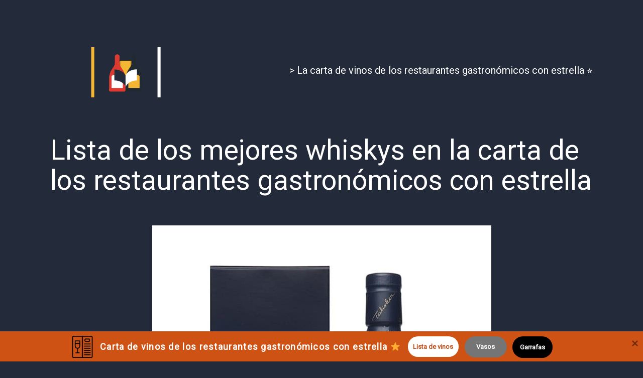

--- FILE ---
content_type: text/html; charset=UTF-8
request_url: https://bestwine.online/es-me/whisky/
body_size: 27790
content:
<!doctype html>
<html lang="es-MX" >
<head>
	<meta charset="UTF-8" />
	<meta name="viewport" content="width=device-width, initial-scale=1.0" />
	<meta name='robots' content='index, follow, max-image-preview:large, max-snippet:-1, max-video-preview:-1' />
	<style>img:is([sizes="auto" i], [sizes^="auto," i]) { contain-intrinsic-size: 3000px 1500px }</style>
	<link rel="alternate" href="https://bestwine.online/en-us/best-whisky/" hreflang="en-US" />
<link rel="alternate" href="https://bestwine.online/en-gb/whisky/" hreflang="en-GB" />
<link rel="alternate" href="https://bestwine.online/en-ca/whisky/" hreflang="en-CA" />
<link rel="alternate" href="https://bestwine.online/en-au/whisky/" hreflang="en-AU" />
<link rel="alternate" href="https://bestwine.online/en-za/whisky/" hreflang="en-ZA" />
<link rel="alternate" href="https://bestwine.online/es-me/whisky/" hreflang="es-MX" />
<link rel="alternate" href="https://bestwine.online/fr/whisky/" hreflang="fr" />
<link rel="alternate" href="https://bestwine.online/es/whisky/" hreflang="es-ES" />

<!-- Social Warfare v4.5.6 https://warfareplugins.com - BEGINNING OF OUTPUT -->
<style>
	@font-face {
		font-family: "sw-icon-font";
		src:url("https://bestwine.online/wp-content/plugins/social-warfare/assets/fonts/sw-icon-font.eot?ver=4.5.6");
		src:url("https://bestwine.online/wp-content/plugins/social-warfare/assets/fonts/sw-icon-font.eot?ver=4.5.6#iefix") format("embedded-opentype"),
		url("https://bestwine.online/wp-content/plugins/social-warfare/assets/fonts/sw-icon-font.woff?ver=4.5.6") format("woff"),
		url("https://bestwine.online/wp-content/plugins/social-warfare/assets/fonts/sw-icon-font.ttf?ver=4.5.6") format("truetype"),
		url("https://bestwine.online/wp-content/plugins/social-warfare/assets/fonts/sw-icon-font.svg?ver=4.5.6#1445203416") format("svg");
		font-weight: normal;
		font-style: normal;
		font-display:block;
	}
</style>
<!-- Social Warfare v4.5.6 https://warfareplugins.com - END OF OUTPUT -->


	<!-- This site is optimized with the Yoast SEO plugin v26.7 - https://yoast.com/wordpress/plugins/seo/ -->
	<title>Mejor whisky en el menú de los restaurantes gastronómicos</title>
	<meta name="description" content="The best whiskies selected by chefs and sommeliers from the wine list of their Michelin starred gastronomic restaurants⭐." />
	<link rel="canonical" href="https://bestwine.online/es-me/whisky/" />
	<meta property="og:locale" content="es_MX" />
	<meta property="og:locale:alternate" content="en_US" />
	<meta property="og:locale:alternate" content="en_GB" />
	<meta property="og:locale:alternate" content="" />
	<meta property="og:locale:alternate" content="es_ES" />
	<meta property="og:type" content="article" />
	<meta property="og:title" content="Mejor whisky en el menú de los restaurantes gastronómicos" />
	<meta property="og:description" content="The best whiskies selected by chefs and sommeliers from the wine list of their Michelin starred gastronomic restaurants⭐." />
	<meta property="og:url" content="https://bestwine.online/es-me/whisky/" />
	<meta property="og:site_name" content="Bestwine • Online" />
	<meta property="article:modified_time" content="2022-10-21T08:47:48+00:00" />
	<meta property="og:image" content="https://bestwine.online/wp-content/uploads/2021/04/whisky-talisker.jpg" />
	<meta property="og:image:width" content="675" />
	<meta property="og:image:height" content="900" />
	<meta property="og:image:type" content="image/jpeg" />
	<meta name="twitter:card" content="summary_large_image" />
	<script type="application/ld+json" class="yoast-schema-graph">{"@context":"https://schema.org","@graph":[{"@type":["WebPage","FAQPage"],"@id":"https://bestwine.online/es-me/whisky/","url":"https://bestwine.online/es-me/whisky/","name":"Mejor whisky en el menú de los restaurantes gastronómicos","isPartOf":{"@id":"https://bestwine.online/es-me/#website"},"primaryImageOfPage":{"@id":"https://bestwine.online/es-me/whisky/#primaryimage"},"image":{"@id":"https://bestwine.online/es-me/whisky/#primaryimage"},"thumbnailUrl":"https://bestwine.online/wp-content/uploads/2021/04/whisky-talisker.jpg","datePublished":"2022-10-21T08:47:37+00:00","dateModified":"2022-10-21T08:47:48+00:00","description":"The best whiskies selected by chefs and sommeliers from the wine list of their Michelin starred gastronomic restaurants⭐.","breadcrumb":{"@id":"https://bestwine.online/es-me/whisky/#breadcrumb"},"mainEntity":[{"@id":"https://bestwine.online/es-me/whisky/#faq-question-1666341432717"},{"@id":"https://bestwine.online/es-me/whisky/#faq-question-1666341463692"},{"@id":"https://bestwine.online/es-me/whisky/#faq-question-1666341464940"},{"@id":"https://bestwine.online/es-me/whisky/#faq-question-1666341465918"}],"inLanguage":"es","potentialAction":[{"@type":"ReadAction","target":["https://bestwine.online/es-me/whisky/"]}]},{"@type":"ImageObject","inLanguage":"es","@id":"https://bestwine.online/es-me/whisky/#primaryimage","url":"https://bestwine.online/wp-content/uploads/2021/04/whisky-talisker.jpg","contentUrl":"https://bestwine.online/wp-content/uploads/2021/04/whisky-talisker.jpg","width":675,"height":900,"caption":"whisky talisker"},{"@type":"BreadcrumbList","@id":"https://bestwine.online/es-me/whisky/#breadcrumb","itemListElement":[{"@type":"ListItem","position":1,"name":"Bestwine • Online","item":"https://bestwine.online/es-me/"},{"@type":"ListItem","position":2,"name":"Lista de los mejores whiskys en la carta de los restaurantes gastronómicos con estrella"}]},{"@type":"WebSite","@id":"https://bestwine.online/es-me/#website","url":"https://bestwine.online/es-me/","name":"Bestwine • Online","description":"Bestwine • Online","publisher":{"@id":"https://bestwine.online/es-me/#organization"},"potentialAction":[{"@type":"SearchAction","target":{"@type":"EntryPoint","urlTemplate":"https://bestwine.online/es-me/?s={search_term_string}"},"query-input":{"@type":"PropertyValueSpecification","valueRequired":true,"valueName":"search_term_string"}}],"inLanguage":"es"},{"@type":"Organization","@id":"https://bestwine.online/es-me/#organization","name":"Bestwine • Online","url":"https://bestwine.online/es-me/","logo":{"@type":"ImageObject","inLanguage":"es","@id":"https://bestwine.online/es-me/#/schema/logo/image/","url":"https://bestwine.online/wp-content/uploads/2021/05/Logo_300x100px.gif","contentUrl":"https://bestwine.online/wp-content/uploads/2021/05/Logo_300x100px.gif","width":300,"height":100,"caption":"Bestwine • Online"},"image":{"@id":"https://bestwine.online/es-me/#/schema/logo/image/"}},{"@type":"Question","@id":"https://bestwine.online/es-me/whisky/#faq-question-1666341432717","position":1,"url":"https://bestwine.online/es-me/whisky/#faq-question-1666341432717","name":"¿Cómo se seleccionan los whiskies en Bestwine - Online?","answerCount":1,"acceptedAnswer":{"@type":"Answer","text":"Bestwine - Referencias en línea de los whiskies en la carta de vinos y en las bodegas de los restaurantes gastronómicos más famosos y reconocidos del mundo. Referencias de whisky que han sido aclamadas por los más grandes chefs y sumilleres del mundo de la gastronomía, que a su vez son muy apreciados por la crítica. Sólo se le proponen las referencias de whisky que se venden en línea para que pueda comprarlas fácilmente.","inLanguage":"es"},"inLanguage":"es"},{"@type":"Question","@id":"https://bestwine.online/es-me/whisky/#faq-question-1666341463692","position":2,"url":"https://bestwine.online/es-me/whisky/#faq-question-1666341463692","name":"¿Cómo se actualiza la lista de referencia de los mejores whiskies?","answerCount":1,"acceptedAnswer":{"@type":"Answer","text":"El repositorio de los mejores whiskies se actualiza a diario con nuevas referencias de las cartas de vinos de los restaurantes gastronómicos que se ponen a nuestra disposición. Del mismo modo, actualizamos las ofertas comerciales y promocionales para que pueda comprar un whisky online de calidad al mejor precio. Nos comprometemos a presentar únicamente las referencias de whisky de las cartas de vinos de los restaurantes gourmet galardonados.","inLanguage":"es"},"inLanguage":"es"},{"@type":"Question","@id":"https://bestwine.online/es-me/whisky/#faq-question-1666341464940","position":3,"url":"https://bestwine.online/es-me/whisky/#faq-question-1666341464940","name":"¿Por qué elegir una referencia de whisky a través de Bestwine - Online?","answerCount":1,"acceptedAnswer":{"@type":"Answer","text":"Los chefs y sumilleres de los restaurantes gourmet son los garantes de la excelencia gastronómica al ofrecer los mejores productos, alimentos y bebidas en sus restaurantes. Naturalmente, los chefs y sumilleres de los mejores restaurantes gourmet ofrecen el mejor whisky en su carta.","inLanguage":"es"},"inLanguage":"es"},{"@type":"Question","@id":"https://bestwine.online/es-me/whisky/#faq-question-1666341465918","position":4,"url":"https://bestwine.online/es-me/whisky/#faq-question-1666341465918","name":"¿Por qué comprar su whisky a través de Bestwine - Online?","answerCount":1,"acceptedAnswer":{"@type":"Answer","text":"Bestwine - Online se compromete a referenciar los mejores whiskies y a guiarle hacia las ofertas comerciales online más atractivas para que pueda comprarlos al mejor precio. ¡El plan de whisky adecuado para un buen negocio!","inLanguage":"es"},"inLanguage":"es"},{"@type":"HowTo","@id":"https://bestwine.online/es-me/whisky/#howto-1","name":"Lista de los mejores whiskys en la carta de los restaurantes gastronómicos con estrella","mainEntityOfPage":{"@id":"https://bestwine.online/es-me/whisky/"},"description":"Elija y compre uno de los mejores whiskies al mejor precio:","totalTime":"P0DT7H0M","step":[{"@type":"HowToStep","url":"https://bestwine.online/es-me/whisky/#how-to-step-1666340990734","text":"Seleccione uno o varios criterios de selección para su whisky según sus preferencias (nombre o marca del whisky, origen del whisky, añada o edad del whisky, precio del whisky, tipo de whisky…)."},{"@type":"HowToStep","url":"https://bestwine.online/es-me/whisky/#how-to-step-1666341035084","text":"Clasifique los whiskies según sus criterios de selección."},{"@type":"HowToStep","url":"https://bestwine.online/es-me/whisky/#how-to-step-1666341037061","text":"Seleccione su referencia de whisky."},{"@type":"HowToStep","url":"https://bestwine.online/es-me/whisky/#how-to-step-1666341037954","text":"Compre online uno de los mejores whiskies al mejor precio."}],"inLanguage":"es"},false]}</script>
	<!-- / Yoast SEO plugin. -->


<link rel="alternate" type="application/rss+xml" title="Bestwine • Online &raquo; Feed" href="https://bestwine.online/es-me/feed/" />
<link rel="alternate" type="application/rss+xml" title="Bestwine • Online &raquo; RSS de los comentarios" href="https://bestwine.online/es-me/comments/feed/" />
<style type="text/css">.brave_popup{display:none}</style><script data-no-optimize="1"> var brave_popup_data = {}; var bravepop_emailValidation=false; var brave_popup_videos = {};  var brave_popup_formData = {};var brave_popup_adminUser = false; var brave_popup_pageInfo = {"type":"single","pageID":6453,"singleType":"page"};  var bravepop_emailSuggestions={};</script><script>
window._wpemojiSettings = {"baseUrl":"https:\/\/s.w.org\/images\/core\/emoji\/15.0.3\/72x72\/","ext":".png","svgUrl":"https:\/\/s.w.org\/images\/core\/emoji\/15.0.3\/svg\/","svgExt":".svg","source":{"concatemoji":"https:\/\/bestwine.online\/wp-includes\/js\/wp-emoji-release.min.js?ver=3729a9"}};
/*! This file is auto-generated */
!function(i,n){var o,s,e;function c(e){try{var t={supportTests:e,timestamp:(new Date).valueOf()};sessionStorage.setItem(o,JSON.stringify(t))}catch(e){}}function p(e,t,n){e.clearRect(0,0,e.canvas.width,e.canvas.height),e.fillText(t,0,0);var t=new Uint32Array(e.getImageData(0,0,e.canvas.width,e.canvas.height).data),r=(e.clearRect(0,0,e.canvas.width,e.canvas.height),e.fillText(n,0,0),new Uint32Array(e.getImageData(0,0,e.canvas.width,e.canvas.height).data));return t.every(function(e,t){return e===r[t]})}function u(e,t,n){switch(t){case"flag":return n(e,"\ud83c\udff3\ufe0f\u200d\u26a7\ufe0f","\ud83c\udff3\ufe0f\u200b\u26a7\ufe0f")?!1:!n(e,"\ud83c\uddfa\ud83c\uddf3","\ud83c\uddfa\u200b\ud83c\uddf3")&&!n(e,"\ud83c\udff4\udb40\udc67\udb40\udc62\udb40\udc65\udb40\udc6e\udb40\udc67\udb40\udc7f","\ud83c\udff4\u200b\udb40\udc67\u200b\udb40\udc62\u200b\udb40\udc65\u200b\udb40\udc6e\u200b\udb40\udc67\u200b\udb40\udc7f");case"emoji":return!n(e,"\ud83d\udc26\u200d\u2b1b","\ud83d\udc26\u200b\u2b1b")}return!1}function f(e,t,n){var r="undefined"!=typeof WorkerGlobalScope&&self instanceof WorkerGlobalScope?new OffscreenCanvas(300,150):i.createElement("canvas"),a=r.getContext("2d",{willReadFrequently:!0}),o=(a.textBaseline="top",a.font="600 32px Arial",{});return e.forEach(function(e){o[e]=t(a,e,n)}),o}function t(e){var t=i.createElement("script");t.src=e,t.defer=!0,i.head.appendChild(t)}"undefined"!=typeof Promise&&(o="wpEmojiSettingsSupports",s=["flag","emoji"],n.supports={everything:!0,everythingExceptFlag:!0},e=new Promise(function(e){i.addEventListener("DOMContentLoaded",e,{once:!0})}),new Promise(function(t){var n=function(){try{var e=JSON.parse(sessionStorage.getItem(o));if("object"==typeof e&&"number"==typeof e.timestamp&&(new Date).valueOf()<e.timestamp+604800&&"object"==typeof e.supportTests)return e.supportTests}catch(e){}return null}();if(!n){if("undefined"!=typeof Worker&&"undefined"!=typeof OffscreenCanvas&&"undefined"!=typeof URL&&URL.createObjectURL&&"undefined"!=typeof Blob)try{var e="postMessage("+f.toString()+"("+[JSON.stringify(s),u.toString(),p.toString()].join(",")+"));",r=new Blob([e],{type:"text/javascript"}),a=new Worker(URL.createObjectURL(r),{name:"wpTestEmojiSupports"});return void(a.onmessage=function(e){c(n=e.data),a.terminate(),t(n)})}catch(e){}c(n=f(s,u,p))}t(n)}).then(function(e){for(var t in e)n.supports[t]=e[t],n.supports.everything=n.supports.everything&&n.supports[t],"flag"!==t&&(n.supports.everythingExceptFlag=n.supports.everythingExceptFlag&&n.supports[t]);n.supports.everythingExceptFlag=n.supports.everythingExceptFlag&&!n.supports.flag,n.DOMReady=!1,n.readyCallback=function(){n.DOMReady=!0}}).then(function(){return e}).then(function(){var e;n.supports.everything||(n.readyCallback(),(e=n.source||{}).concatemoji?t(e.concatemoji):e.wpemoji&&e.twemoji&&(t(e.twemoji),t(e.wpemoji)))}))}((window,document),window._wpemojiSettings);
</script>
<link rel='stylesheet' id='social-warfare-block-css-css' href='https://bestwine.online/wp-content/plugins/social-warfare/assets/js/post-editor/dist/blocks.style.build.css?ver=3729a9' media='all' />
<style id='wp-emoji-styles-inline-css'>

	img.wp-smiley, img.emoji {
		display: inline !important;
		border: none !important;
		box-shadow: none !important;
		height: 1em !important;
		width: 1em !important;
		margin: 0 0.07em !important;
		vertical-align: -0.1em !important;
		background: none !important;
		padding: 0 !important;
	}
</style>
<link rel='stylesheet' id='wp-block-library-css' href='https://bestwine.online/wp-includes/css/dist/block-library/style.min.css?ver=3729a9' media='all' />
<style id='wp-block-library-theme-inline-css'>
.wp-block-audio :where(figcaption){color:#555;font-size:13px;text-align:center}.is-dark-theme .wp-block-audio :where(figcaption){color:#ffffffa6}.wp-block-audio{margin:0 0 1em}.wp-block-code{border:1px solid #ccc;border-radius:4px;font-family:Menlo,Consolas,monaco,monospace;padding:.8em 1em}.wp-block-embed :where(figcaption){color:#555;font-size:13px;text-align:center}.is-dark-theme .wp-block-embed :where(figcaption){color:#ffffffa6}.wp-block-embed{margin:0 0 1em}.blocks-gallery-caption{color:#555;font-size:13px;text-align:center}.is-dark-theme .blocks-gallery-caption{color:#ffffffa6}:root :where(.wp-block-image figcaption){color:#555;font-size:13px;text-align:center}.is-dark-theme :root :where(.wp-block-image figcaption){color:#ffffffa6}.wp-block-image{margin:0 0 1em}.wp-block-pullquote{border-bottom:4px solid;border-top:4px solid;color:currentColor;margin-bottom:1.75em}.wp-block-pullquote cite,.wp-block-pullquote footer,.wp-block-pullquote__citation{color:currentColor;font-size:.8125em;font-style:normal;text-transform:uppercase}.wp-block-quote{border-left:.25em solid;margin:0 0 1.75em;padding-left:1em}.wp-block-quote cite,.wp-block-quote footer{color:currentColor;font-size:.8125em;font-style:normal;position:relative}.wp-block-quote:where(.has-text-align-right){border-left:none;border-right:.25em solid;padding-left:0;padding-right:1em}.wp-block-quote:where(.has-text-align-center){border:none;padding-left:0}.wp-block-quote.is-large,.wp-block-quote.is-style-large,.wp-block-quote:where(.is-style-plain){border:none}.wp-block-search .wp-block-search__label{font-weight:700}.wp-block-search__button{border:1px solid #ccc;padding:.375em .625em}:where(.wp-block-group.has-background){padding:1.25em 2.375em}.wp-block-separator.has-css-opacity{opacity:.4}.wp-block-separator{border:none;border-bottom:2px solid;margin-left:auto;margin-right:auto}.wp-block-separator.has-alpha-channel-opacity{opacity:1}.wp-block-separator:not(.is-style-wide):not(.is-style-dots){width:100px}.wp-block-separator.has-background:not(.is-style-dots){border-bottom:none;height:1px}.wp-block-separator.has-background:not(.is-style-wide):not(.is-style-dots){height:2px}.wp-block-table{margin:0 0 1em}.wp-block-table td,.wp-block-table th{word-break:normal}.wp-block-table :where(figcaption){color:#555;font-size:13px;text-align:center}.is-dark-theme .wp-block-table :where(figcaption){color:#ffffffa6}.wp-block-video :where(figcaption){color:#555;font-size:13px;text-align:center}.is-dark-theme .wp-block-video :where(figcaption){color:#ffffffa6}.wp-block-video{margin:0 0 1em}:root :where(.wp-block-template-part.has-background){margin-bottom:0;margin-top:0;padding:1.25em 2.375em}
</style>
<link rel='stylesheet' id='twenty-twenty-one-custom-color-overrides-css' href='https://bestwine.online/wp-content/themes/twentytwentyone/assets/css/custom-color-overrides.css?ver=2.4' media='all' />
<style id='twenty-twenty-one-custom-color-overrides-inline-css'>
:root .editor-styles-wrapper{--global--color-background: #232b3b;--global--color-primary: #fff;--global--color-secondary: #fff;--button--color-background: #fff;--button--color-text-hover: #fff;--table--stripes-border-color: rgba(240, 240, 240, 0.15);--table--stripes-background-color: rgba(240, 240, 240, 0.15);}
</style>
<style id='classic-theme-styles-inline-css'>
/*! This file is auto-generated */
.wp-block-button__link{color:#fff;background-color:#32373c;border-radius:9999px;box-shadow:none;text-decoration:none;padding:calc(.667em + 2px) calc(1.333em + 2px);font-size:1.125em}.wp-block-file__button{background:#32373c;color:#fff;text-decoration:none}
</style>
<style id='global-styles-inline-css'>
:root{--wp--preset--aspect-ratio--square: 1;--wp--preset--aspect-ratio--4-3: 4/3;--wp--preset--aspect-ratio--3-4: 3/4;--wp--preset--aspect-ratio--3-2: 3/2;--wp--preset--aspect-ratio--2-3: 2/3;--wp--preset--aspect-ratio--16-9: 16/9;--wp--preset--aspect-ratio--9-16: 9/16;--wp--preset--color--black: #000000;--wp--preset--color--cyan-bluish-gray: #abb8c3;--wp--preset--color--white: #FFFFFF;--wp--preset--color--pale-pink: #f78da7;--wp--preset--color--vivid-red: #cf2e2e;--wp--preset--color--luminous-vivid-orange: #ff6900;--wp--preset--color--luminous-vivid-amber: #fcb900;--wp--preset--color--light-green-cyan: #7bdcb5;--wp--preset--color--vivid-green-cyan: #00d084;--wp--preset--color--pale-cyan-blue: #8ed1fc;--wp--preset--color--vivid-cyan-blue: #0693e3;--wp--preset--color--vivid-purple: #9b51e0;--wp--preset--color--dark-gray: #28303D;--wp--preset--color--gray: #39414D;--wp--preset--color--green: #D1E4DD;--wp--preset--color--blue: #D1DFE4;--wp--preset--color--purple: #D1D1E4;--wp--preset--color--red: #E4D1D1;--wp--preset--color--orange: #E4DAD1;--wp--preset--color--yellow: #EEEADD;--wp--preset--gradient--vivid-cyan-blue-to-vivid-purple: linear-gradient(135deg,rgba(6,147,227,1) 0%,rgb(155,81,224) 100%);--wp--preset--gradient--light-green-cyan-to-vivid-green-cyan: linear-gradient(135deg,rgb(122,220,180) 0%,rgb(0,208,130) 100%);--wp--preset--gradient--luminous-vivid-amber-to-luminous-vivid-orange: linear-gradient(135deg,rgba(252,185,0,1) 0%,rgba(255,105,0,1) 100%);--wp--preset--gradient--luminous-vivid-orange-to-vivid-red: linear-gradient(135deg,rgba(255,105,0,1) 0%,rgb(207,46,46) 100%);--wp--preset--gradient--very-light-gray-to-cyan-bluish-gray: linear-gradient(135deg,rgb(238,238,238) 0%,rgb(169,184,195) 100%);--wp--preset--gradient--cool-to-warm-spectrum: linear-gradient(135deg,rgb(74,234,220) 0%,rgb(151,120,209) 20%,rgb(207,42,186) 40%,rgb(238,44,130) 60%,rgb(251,105,98) 80%,rgb(254,248,76) 100%);--wp--preset--gradient--blush-light-purple: linear-gradient(135deg,rgb(255,206,236) 0%,rgb(152,150,240) 100%);--wp--preset--gradient--blush-bordeaux: linear-gradient(135deg,rgb(254,205,165) 0%,rgb(254,45,45) 50%,rgb(107,0,62) 100%);--wp--preset--gradient--luminous-dusk: linear-gradient(135deg,rgb(255,203,112) 0%,rgb(199,81,192) 50%,rgb(65,88,208) 100%);--wp--preset--gradient--pale-ocean: linear-gradient(135deg,rgb(255,245,203) 0%,rgb(182,227,212) 50%,rgb(51,167,181) 100%);--wp--preset--gradient--electric-grass: linear-gradient(135deg,rgb(202,248,128) 0%,rgb(113,206,126) 100%);--wp--preset--gradient--midnight: linear-gradient(135deg,rgb(2,3,129) 0%,rgb(40,116,252) 100%);--wp--preset--gradient--purple-to-yellow: linear-gradient(160deg, #D1D1E4 0%, #EEEADD 100%);--wp--preset--gradient--yellow-to-purple: linear-gradient(160deg, #EEEADD 0%, #D1D1E4 100%);--wp--preset--gradient--green-to-yellow: linear-gradient(160deg, #D1E4DD 0%, #EEEADD 100%);--wp--preset--gradient--yellow-to-green: linear-gradient(160deg, #EEEADD 0%, #D1E4DD 100%);--wp--preset--gradient--red-to-yellow: linear-gradient(160deg, #E4D1D1 0%, #EEEADD 100%);--wp--preset--gradient--yellow-to-red: linear-gradient(160deg, #EEEADD 0%, #E4D1D1 100%);--wp--preset--gradient--purple-to-red: linear-gradient(160deg, #D1D1E4 0%, #E4D1D1 100%);--wp--preset--gradient--red-to-purple: linear-gradient(160deg, #E4D1D1 0%, #D1D1E4 100%);--wp--preset--font-size--small: 18px;--wp--preset--font-size--medium: 20px;--wp--preset--font-size--large: 24px;--wp--preset--font-size--x-large: 42px;--wp--preset--font-size--extra-small: 16px;--wp--preset--font-size--normal: 20px;--wp--preset--font-size--extra-large: 40px;--wp--preset--font-size--huge: 96px;--wp--preset--font-size--gigantic: 144px;--wp--preset--spacing--20: 0.44rem;--wp--preset--spacing--30: 0.67rem;--wp--preset--spacing--40: 1rem;--wp--preset--spacing--50: 1.5rem;--wp--preset--spacing--60: 2.25rem;--wp--preset--spacing--70: 3.38rem;--wp--preset--spacing--80: 5.06rem;--wp--preset--shadow--natural: 6px 6px 9px rgba(0, 0, 0, 0.2);--wp--preset--shadow--deep: 12px 12px 50px rgba(0, 0, 0, 0.4);--wp--preset--shadow--sharp: 6px 6px 0px rgba(0, 0, 0, 0.2);--wp--preset--shadow--outlined: 6px 6px 0px -3px rgba(255, 255, 255, 1), 6px 6px rgba(0, 0, 0, 1);--wp--preset--shadow--crisp: 6px 6px 0px rgba(0, 0, 0, 1);}:where(.is-layout-flex){gap: 0.5em;}:where(.is-layout-grid){gap: 0.5em;}body .is-layout-flex{display: flex;}.is-layout-flex{flex-wrap: wrap;align-items: center;}.is-layout-flex > :is(*, div){margin: 0;}body .is-layout-grid{display: grid;}.is-layout-grid > :is(*, div){margin: 0;}:where(.wp-block-columns.is-layout-flex){gap: 2em;}:where(.wp-block-columns.is-layout-grid){gap: 2em;}:where(.wp-block-post-template.is-layout-flex){gap: 1.25em;}:where(.wp-block-post-template.is-layout-grid){gap: 1.25em;}.has-black-color{color: var(--wp--preset--color--black) !important;}.has-cyan-bluish-gray-color{color: var(--wp--preset--color--cyan-bluish-gray) !important;}.has-white-color{color: var(--wp--preset--color--white) !important;}.has-pale-pink-color{color: var(--wp--preset--color--pale-pink) !important;}.has-vivid-red-color{color: var(--wp--preset--color--vivid-red) !important;}.has-luminous-vivid-orange-color{color: var(--wp--preset--color--luminous-vivid-orange) !important;}.has-luminous-vivid-amber-color{color: var(--wp--preset--color--luminous-vivid-amber) !important;}.has-light-green-cyan-color{color: var(--wp--preset--color--light-green-cyan) !important;}.has-vivid-green-cyan-color{color: var(--wp--preset--color--vivid-green-cyan) !important;}.has-pale-cyan-blue-color{color: var(--wp--preset--color--pale-cyan-blue) !important;}.has-vivid-cyan-blue-color{color: var(--wp--preset--color--vivid-cyan-blue) !important;}.has-vivid-purple-color{color: var(--wp--preset--color--vivid-purple) !important;}.has-black-background-color{background-color: var(--wp--preset--color--black) !important;}.has-cyan-bluish-gray-background-color{background-color: var(--wp--preset--color--cyan-bluish-gray) !important;}.has-white-background-color{background-color: var(--wp--preset--color--white) !important;}.has-pale-pink-background-color{background-color: var(--wp--preset--color--pale-pink) !important;}.has-vivid-red-background-color{background-color: var(--wp--preset--color--vivid-red) !important;}.has-luminous-vivid-orange-background-color{background-color: var(--wp--preset--color--luminous-vivid-orange) !important;}.has-luminous-vivid-amber-background-color{background-color: var(--wp--preset--color--luminous-vivid-amber) !important;}.has-light-green-cyan-background-color{background-color: var(--wp--preset--color--light-green-cyan) !important;}.has-vivid-green-cyan-background-color{background-color: var(--wp--preset--color--vivid-green-cyan) !important;}.has-pale-cyan-blue-background-color{background-color: var(--wp--preset--color--pale-cyan-blue) !important;}.has-vivid-cyan-blue-background-color{background-color: var(--wp--preset--color--vivid-cyan-blue) !important;}.has-vivid-purple-background-color{background-color: var(--wp--preset--color--vivid-purple) !important;}.has-black-border-color{border-color: var(--wp--preset--color--black) !important;}.has-cyan-bluish-gray-border-color{border-color: var(--wp--preset--color--cyan-bluish-gray) !important;}.has-white-border-color{border-color: var(--wp--preset--color--white) !important;}.has-pale-pink-border-color{border-color: var(--wp--preset--color--pale-pink) !important;}.has-vivid-red-border-color{border-color: var(--wp--preset--color--vivid-red) !important;}.has-luminous-vivid-orange-border-color{border-color: var(--wp--preset--color--luminous-vivid-orange) !important;}.has-luminous-vivid-amber-border-color{border-color: var(--wp--preset--color--luminous-vivid-amber) !important;}.has-light-green-cyan-border-color{border-color: var(--wp--preset--color--light-green-cyan) !important;}.has-vivid-green-cyan-border-color{border-color: var(--wp--preset--color--vivid-green-cyan) !important;}.has-pale-cyan-blue-border-color{border-color: var(--wp--preset--color--pale-cyan-blue) !important;}.has-vivid-cyan-blue-border-color{border-color: var(--wp--preset--color--vivid-cyan-blue) !important;}.has-vivid-purple-border-color{border-color: var(--wp--preset--color--vivid-purple) !important;}.has-vivid-cyan-blue-to-vivid-purple-gradient-background{background: var(--wp--preset--gradient--vivid-cyan-blue-to-vivid-purple) !important;}.has-light-green-cyan-to-vivid-green-cyan-gradient-background{background: var(--wp--preset--gradient--light-green-cyan-to-vivid-green-cyan) !important;}.has-luminous-vivid-amber-to-luminous-vivid-orange-gradient-background{background: var(--wp--preset--gradient--luminous-vivid-amber-to-luminous-vivid-orange) !important;}.has-luminous-vivid-orange-to-vivid-red-gradient-background{background: var(--wp--preset--gradient--luminous-vivid-orange-to-vivid-red) !important;}.has-very-light-gray-to-cyan-bluish-gray-gradient-background{background: var(--wp--preset--gradient--very-light-gray-to-cyan-bluish-gray) !important;}.has-cool-to-warm-spectrum-gradient-background{background: var(--wp--preset--gradient--cool-to-warm-spectrum) !important;}.has-blush-light-purple-gradient-background{background: var(--wp--preset--gradient--blush-light-purple) !important;}.has-blush-bordeaux-gradient-background{background: var(--wp--preset--gradient--blush-bordeaux) !important;}.has-luminous-dusk-gradient-background{background: var(--wp--preset--gradient--luminous-dusk) !important;}.has-pale-ocean-gradient-background{background: var(--wp--preset--gradient--pale-ocean) !important;}.has-electric-grass-gradient-background{background: var(--wp--preset--gradient--electric-grass) !important;}.has-midnight-gradient-background{background: var(--wp--preset--gradient--midnight) !important;}.has-small-font-size{font-size: var(--wp--preset--font-size--small) !important;}.has-medium-font-size{font-size: var(--wp--preset--font-size--medium) !important;}.has-large-font-size{font-size: var(--wp--preset--font-size--large) !important;}.has-x-large-font-size{font-size: var(--wp--preset--font-size--x-large) !important;}
:where(.wp-block-post-template.is-layout-flex){gap: 1.25em;}:where(.wp-block-post-template.is-layout-grid){gap: 1.25em;}
:where(.wp-block-columns.is-layout-flex){gap: 2em;}:where(.wp-block-columns.is-layout-grid){gap: 2em;}
:root :where(.wp-block-pullquote){font-size: 1.5em;line-height: 1.6;}
</style>
<link rel='stylesheet' id='toc-screen-css' href='https://bestwine.online/wp-content/plugins/table-of-contents-plus/screen.min.css?ver=2411.1' media='all' />
<style id='toc-screen-inline-css'>
div#toc_container {background: #232b3b;border: 1px solid #aaaaaa;}
</style>
<link rel='stylesheet' id='social_warfare-css' href='https://bestwine.online/wp-content/plugins/social-warfare/assets/css/style.min.css?ver=4.5.6' media='all' />
<link rel='stylesheet' id='twenty-twenty-one-style-css' href='https://bestwine.online/wp-content/themes/twentytwentyone/style.css?ver=2.4' media='all' />
<style id='twenty-twenty-one-style-inline-css'>
:root{--global--color-background: #232b3b;--global--color-primary: #fff;--global--color-secondary: #fff;--button--color-background: #fff;--button--color-text-hover: #fff;--table--stripes-border-color: rgba(240, 240, 240, 0.15);--table--stripes-background-color: rgba(240, 240, 240, 0.15);}
</style>
<link rel='stylesheet' id='twenty-twenty-one-print-style-css' href='https://bestwine.online/wp-content/themes/twentytwentyone/assets/css/print.css?ver=2.4' media='print' />
<script src="https://bestwine.online/wp-includes/js/jquery/jquery.min.js?ver=3.7.1" id="jquery-core-js"></script>
<script src="https://bestwine.online/wp-includes/js/jquery/jquery-migrate.min.js?ver=3.4.1" id="jquery-migrate-js"></script>
<script id="twenty-twenty-one-ie11-polyfills-js-after">
( Element.prototype.matches && Element.prototype.closest && window.NodeList && NodeList.prototype.forEach ) || document.write( '<script src="https://bestwine.online/wp-content/themes/twentytwentyone/assets/js/polyfills.js?ver=2.4"></scr' + 'ipt>' );
</script>
<script src="https://bestwine.online/wp-content/themes/twentytwentyone/assets/js/primary-navigation.js?ver=2.4" id="twenty-twenty-one-primary-navigation-script-js" defer data-wp-strategy="defer"></script>
<link rel="https://api.w.org/" href="https://bestwine.online/wp-json/" /><link rel="alternate" title="JSON" type="application/json" href="https://bestwine.online/wp-json/wp/v2/pages/6453" /><link rel="EditURI" type="application/rsd+xml" title="RSD" href="https://bestwine.online/xmlrpc.php?rsd" />

<link rel='shortlink' href='https://bestwine.online/?p=6453' />
<link rel="alternate" title="oEmbed (JSON)" type="application/json+oembed" href="https://bestwine.online/wp-json/oembed/1.0/embed?url=https%3A%2F%2Fbestwine.online%2Fes-me%2Fwhisky%2F&#038;lang=es-me" />
<link rel="alternate" title="oEmbed (XML)" type="text/xml+oembed" href="https://bestwine.online/wp-json/oembed/1.0/embed?url=https%3A%2F%2Fbestwine.online%2Fes-me%2Fwhisky%2F&#038;format=xml&#038;lang=es-me" />
<style id="custom-background-css">
body.custom-background { background-color: #232b3b; }
</style>
	<link rel="icon" href="https://bestwine.online/wp-content/uploads/2021/01/cropped-bestwine-online-logo-1-32x32.png" sizes="32x32" />
<link rel="icon" href="https://bestwine.online/wp-content/uploads/2021/01/cropped-bestwine-online-logo-1-192x192.png" sizes="192x192" />
<link rel="apple-touch-icon" href="https://bestwine.online/wp-content/uploads/2021/01/cropped-bestwine-online-logo-1-180x180.png" />
<meta name="msapplication-TileImage" content="https://bestwine.online/wp-content/uploads/2021/01/cropped-bestwine-online-logo-1-270x270.png" />
		<style id="wp-custom-css">
			
.page-template-default #main .entry-header h1{ font-size:55px !important;
}
.page-template-default #main  h2 span { font-size:40px !important; }
.page-template-default #main  h3 span { font-size:35px ; }

.site-header{
	padding-bottom: 0 !important;
}
		</style>
		</head>

<body class="page-template-default page page-id-6453 custom-background wp-custom-logo wp-embed-responsive is-dark-theme no-js singular has-main-navigation">
<div id="page" class="site">
	<a class="skip-link screen-reader-text" href="#content">
		Saltar al contenido	</a>

	
<header id="masthead" class="site-header has-logo has-menu">

	

<div class="site-branding">

			<div class="site-logo"><a href="https://bestwine.online/es-me/" class="custom-logo-link" rel="home"><img width="300" height="100" src="https://bestwine.online/wp-content/uploads/2021/05/Logo_300x100px.gif" class="custom-logo" alt="logo bestwine online" decoding="async" /></a></div>
	
						<p class="screen-reader-text"><a href="https://bestwine.online/es-me/">Bestwine • Online</a></p>
			
	</div><!-- .site-branding -->
	
	<nav id="site-navigation" class="primary-navigation" aria-label="Menú principal">
		<div class="menu-button-container">
			<button id="primary-mobile-menu" class="button" aria-controls="primary-menu-list" aria-expanded="false">
				<span class="dropdown-icon open">Menú					<svg class="svg-icon" width="24" height="24" aria-hidden="true" role="img" focusable="false" viewBox="0 0 24 24" fill="none" xmlns="http://www.w3.org/2000/svg"><path fill-rule="evenodd" clip-rule="evenodd" d="M4.5 6H19.5V7.5H4.5V6ZM4.5 12H19.5V13.5H4.5V12ZM19.5 18H4.5V19.5H19.5V18Z" fill="currentColor"/></svg>				</span>
				<span class="dropdown-icon close">Cerrar					<svg class="svg-icon" width="24" height="24" aria-hidden="true" role="img" focusable="false" viewBox="0 0 24 24" fill="none" xmlns="http://www.w3.org/2000/svg"><path fill-rule="evenodd" clip-rule="evenodd" d="M12 10.9394L5.53033 4.46973L4.46967 5.53039L10.9393 12.0001L4.46967 18.4697L5.53033 19.5304L12 13.0607L18.4697 19.5304L19.5303 18.4697L13.0607 12.0001L19.5303 5.53039L18.4697 4.46973L12 10.9394Z" fill="currentColor"/></svg>				</span>
			</button><!-- #primary-mobile-menu -->
		</div><!-- .menu-button-container -->
		<div class="primary-menu-container"><ul id="primary-menu-list" class="menu-wrapper"><li id="menu-item-6439" class="menu-item menu-item-type-custom menu-item-object-custom menu-item-home menu-item-6439"><a href="https://bestwine.online/es-me/">> La carta de vinos de los restaurantes gastronómicos con estrella ⭐</a></li>
</ul></div>	</nav><!-- #site-navigation -->
	
</header><!-- #masthead -->

	<div id="content" class="site-content">
		<div id="primary" class="content-area">
			<main id="main" class="site-main">

<article id="post-6453" class="post-6453 page type-page status-publish has-post-thumbnail hentry entry">

			<header class="entry-header alignwide">
			<h1 class="entry-title">Lista de los mejores whiskys en la carta de los restaurantes gastronómicos con estrella</h1>			
		
			<figure class="post-thumbnail">
				<img width="675" height="900" src="https://bestwine.online/wp-content/uploads/2021/04/whisky-talisker.jpg" class="attachment-post-thumbnail size-post-thumbnail wp-post-image" alt="whisky talisker" decoding="async" fetchpriority="high" srcset="https://bestwine.online/wp-content/uploads/2021/04/whisky-talisker.jpg 675w, https://bestwine.online/wp-content/uploads/2021/04/whisky-talisker-225x300.jpg 225w" sizes="(max-width: 675px) 100vw, 675px" style="width:100%;height:133.33%;max-width:675px;" />							</figure><!-- .post-thumbnail -->

						</header><!-- .entry-header -->
	
	<div class="entry-content">
		
<p>Bestwine &#8211; Online le presenta los mejores whiskies de la carta de restaurantes gourmet de renombre y galardonados. Whisky seleccionado por los mejores chefs y sumilleres. ¡Encuentre un excelente whisky con la mejor relación calidad/precio con Bestwine &#8211; Online!</p>



<div class="wp-block-media-text alignfull is-stacked-on-mobile is-style-default"><figure class="wp-block-media-text__media"><img decoding="async" width="830" height="312" src="https://bestwine.online/wp-content/uploads/2022/10/mejor-bebida.gif" alt="mejor bebida" class="wp-image-6392 size-full"/></figure><div class="wp-block-media-text__content">
<h2 class="wp-block-heading"><span id="Encuentre_los_mejores_whiskies">Encuentre los mejores whiskies</span></h2>



<p class="has-large-font-size">Descubra los whiskies seleccionados por los chefs y sumilleres de los restaurantes gastronómicos con estrellas. Una selección realizada por profesionales creíbles y legítimos para ayudarle a encontrar su whisky favorito.</p>
</div></div>



<div class="wp-block-media-text alignfull has-media-on-the-right is-stacked-on-mobile is-vertically-aligned-center"><figure class="wp-block-media-text__media"><img decoding="async" width="830" height="312" src="https://bestwine.online/wp-content/uploads/2022/10/comprar-los-mejores-bebidas.gif" alt="comprar los mejores bebidas" class="wp-image-6393 size-full"/></figure><div class="wp-block-media-text__content">
<h2 class="wp-block-heading"><span id="Comprar_los_mejores_whiskies">Comprar los mejores whiskies</span></h2>



<p class="has-large-font-size">Le guiamos hacia las ofertas comerciales y promocionales más interesantes en línea. Puede comprar los mejores whiskies con confianza gracias a una referencia fiable e imparcial.</p>
</div></div>



<h2 class="wp-block-heading"><span id="Los_mejores_whiskies">Los mejores whiskies</span></h2>



<p><strong>Con Bestwine &#8211; Online, la referencia de los mejores whiskies:</strong></p>



<ul class="wp-block-list"><li>Pruebe uno de los mejores whiskies.</li><li>Ofrezca una botella de whisky excepcional.</li><li>Enriquezca su bar o bodega con una prestigiosa botella de whisky.</li><li>Descubra toda la información que necesita saber sobre el whisky y sus especificidades para elegir fácilmente su marca o botella de whisky.</li><li>Encuentre los restaurantes donde puede degustar referencias de whisky poco comunes.</li></ul>



<div class="wp-block-media-text alignwide is-stacked-on-mobile is-image-fill is-style-twentytwentyone-border"><figure class="wp-block-media-text__media" style="background-image:url(https://bestwine.online/wp-content/uploads/2021/04/whisky-talisker.jpg);background-position:50% 50%"><img decoding="async" width="675" height="900" src="https://bestwine.online/wp-content/uploads/2021/04/whisky-talisker.jpg" alt="whisky talisker" class="wp-image-931 size-full" srcset="https://bestwine.online/wp-content/uploads/2021/04/whisky-talisker.jpg 675w, https://bestwine.online/wp-content/uploads/2021/04/whisky-talisker-225x300.jpg 225w" sizes="(max-width: 675px) 100vw, 675px" /></figure><div class="wp-block-media-text__content">
<h3 class="has-text-align-center wp-block-heading"><span id="Whisky_Talisker"> Whisky Talisker</span></h3>



<hr class="wp-block-separator has-css-opacity is-style-dots"/>



<p class="has-text-align-center has-small-font-size"><strong>Origen</strong> : Escocia &#8211; Îles de Skye</p>



<p class="has-text-align-center"><strong>Tipo de whisky :</strong> single malt</p>



<p class="has-text-align-center"> Whisky en el menú de 4 restaurantes gastronomicos con estralla</p>



<div class="wp-block-buttons is-horizontal is-content-justification-center is-layout-flex wp-container-core-buttons-is-layout-1 wp-block-buttons-is-layout-flex">
<div class="wp-block-button"><a class="wp-block-button__link has-background" style="background-color:#f7ca00">Descubra el whisky</a></div>
</div>
</div></div>



<div class="wp-block-media-text alignwide is-stacked-on-mobile is-image-fill is-style-twentytwentyone-border"><figure class="wp-block-media-text__media" style="background-image:url(https://bestwine.online/wp-content/uploads/2021/04/whisky-suntory-japanese-hibiki.jpg);background-position:50% 50%"><img loading="lazy" decoding="async" width="675" height="900" src="https://bestwine.online/wp-content/uploads/2021/04/whisky-suntory-japanese-hibiki.jpg" alt="whisky suntory japanese hibiki" class="wp-image-939 size-full" srcset="https://bestwine.online/wp-content/uploads/2021/04/whisky-suntory-japanese-hibiki.jpg 675w, https://bestwine.online/wp-content/uploads/2021/04/whisky-suntory-japanese-hibiki-225x300.jpg 225w" sizes="auto, (max-width: 675px) 100vw, 675px" /></figure><div class="wp-block-media-text__content">
<h3 class="has-text-align-center wp-block-heading"><span id="Whisky_Hibiki">Whisky Hibiki</span></h3>



<hr class="wp-block-separator has-css-opacity is-style-dots"/>



<p class="has-text-align-center has-small-font-size"><strong>Origine</strong> : Japón</p>



<p class="has-text-align-center"><strong>Tipo de whisky :</strong> blended</p>



<p class="has-text-align-center">Whisky en el menú de 4 restaurantes gastronomicos con estralla</p>



<div class="wp-block-buttons is-horizontal is-content-justification-center is-layout-flex wp-container-core-buttons-is-layout-2 wp-block-buttons-is-layout-flex">
<div class="wp-block-button"><a class="wp-block-button__link has-background" style="background-color:#f7ca00">Descubra el whisky</a></div>
</div>
</div></div>



<div class="wp-block-media-text alignwide is-stacked-on-mobile is-image-fill is-style-twentytwentyone-border"><figure class="wp-block-media-text__media" style="background-image:url(https://bestwine.online/wp-content/uploads/2021/08/macallan-fine-Oak.jpg);background-position:50% 50%"><img loading="lazy" decoding="async" width="675" height="900" src="https://bestwine.online/wp-content/uploads/2021/08/macallan-fine-Oak.jpg" alt="macallan fine Oak" class="wp-image-3439 size-full" srcset="https://bestwine.online/wp-content/uploads/2021/08/macallan-fine-Oak.jpg 675w, https://bestwine.online/wp-content/uploads/2021/08/macallan-fine-Oak-225x300.jpg 225w" sizes="auto, (max-width: 675px) 100vw, 675px" /></figure><div class="wp-block-media-text__content">
<h3 class="has-text-align-center wp-block-heading"><span id="Whisky_Macallan_Fine_Oak">Whisky Macallan Fine Oak</span></h3>



<hr class="wp-block-separator has-css-opacity is-style-dots"/>



<p class="has-text-align-center has-small-font-size"><strong>Origine</strong> : Escocia &#8211; Speyside</p>



<p class="has-text-align-center"><strong>Tipo de whisky :</strong> single malt</p>



<p class="has-text-align-center has-small-font-size">Whisky en el menú de 4 restaurantes gastronomicos con estralla</p>



<div class="wp-block-buttons is-horizontal is-content-justification-center is-layout-flex wp-container-core-buttons-is-layout-3 wp-block-buttons-is-layout-flex">
<div class="wp-block-button"><a class="wp-block-button__link has-background" style="background-color:#f7ca00">Descubra el whisky</a></div>
</div>
</div></div>



<h2 class="wp-block-heading"><span id="Las_mejores_marcas_de_whisky">Las mejores marcas de whisky</span></h2>



<p>Consulte las opiniones de chefs, sumilleres y camareros de restaurantes gastronómicos con estrellas de todo el mundo para descubrir las mejores marcas de whisky. Una clasificación y comparación de las marcas y botellas de whisky más populares en los restaurantes con estrella, realizada por expertos en el ámbito de la alta cocina.</p>



<figure class="wp-block-table alignfull is-style-stripes"><table><thead><tr><th>Marca de whisky</th><th>Origen del whisky</th><th>Edad/milenio del whisky</th><th>Tipo de whisky</th><th>Volumen de alcohol en el whisky</th><th>Restaurante</th></tr></thead><tbody><tr><td>Nikka &#8211; Taketsuru</td><td>Japón</td><td>17 años</td><td>Single Malt</td><td>43°</td><td>⭐⭐⭐ &#8211; Clos des Sens &#8211; Francia<br>⭐⭐⭐ &#8211; Odette &#8211; Singapur</td></tr><tr><td>Nikka &#8211; Taketsuru</td><td>Japón</td><td>21 años</td><td>Single Malt</td><td>&#8211;</td><td>⭐⭐⭐ &#8211; Odette &#8211; Singapur </td></tr><tr><td>Nikka &#8211; Yoichi</td><td>Japón</td><td>&#8211;</td><td>Single Malt</td><td>45°</td><td>⭐⭐⭐ &#8211; Yannick Alleno &#8211; Francia<br> ⭐⭐⭐ &#8211; The Dorchester &#8211; Reino Unido </td></tr><tr><td>Nikka &#8211; From the Barrel</td><td>Japón</td><td>&#8211;</td><td>Single Malt</td><td>51°</td><td>⭐⭐⭐ &#8211; Restaurant Odette &#8211; Singapur<br>⭐⭐⭐ &#8211; Restaurant Core by Clare Smith &#8211; Reino Unido</td></tr><tr><td>Nikka &#8211; Miyagikyo</td><td>Japón</td><td>&#8211;</td><td>Single Malt</td><td>45°</td><td>⭐⭐⭐ &#8211; Core by Clare Smith &#8211; Reino Unido</td></tr><tr><td>Elijah Craig</td><td>Estados Unidos</td><td>12 años</td><td>Straight Bourbon</td><td>65,7°</td><td>⭐ &#8211; Loiseau Rive Gauche &#8211; Francia</td></tr><tr><td>Elijah Craig</td><td>Estados Unidos</td><td>18 años</td><td>Bourbon &#8211; Single Barrel</td><td>69°</td><td>⭐⭐⭐ &#8211; Odette &#8211; Singapur<br>⭐⭐⭐ &#8211; Core by Clare Smith &#8211; Reino Unido</td></tr><tr><td>Sonoma</td><td>Estados Unidos</td><td>&#8211;</td><td>Bourbon</td><td>46°</td><td>⭐⭐⭐ &#8211; Clos des Sens &#8211; Francia</td></tr><tr><td>Talisker</td><td>Escocia &#8211; Îles de Skye</td><td>10 años</td><td>Single malt</td><td>46°</td><td>⭐⭐⭐ &#8211; Clos des Sens &#8211; Francia<br>⭐⭐⭐ &#8211; Odette &#8211; Singapur<br>⭐⭐⭐ &#8211; Core by Clare Smith &#8211; Reino Unido<br>⭐⭐⭐- Beaumanière &#8211; Francia </td></tr><tr><td>Talisker</td><td>Escocia &#8211; Îles de Skye</td><td>25 años</td><td>Single Malt</td><td>55°</td><td>⭐⭐⭐ &#8211; The Dorchester -Reino Unido </td></tr><tr><td>Puni</td><td>Italia</td><td>&#8211;</td><td>Autre</td><td>46°</td><td>⭐⭐⭐ &#8211; Clos des Sens &#8211; Francia<br>⭐⭐⭐- Beaumanière &#8211; Francia</td></tr><tr><td>Kavalan</td><td>Taiwán</td><td>&#8211;</td><td>Single Malt</td><td>40°</td><td>⭐⭐⭐ &#8211; Clos des Sens &#8211; Francia<br>⭐⭐⭐ &#8211; Odette &#8211; Singapur </td></tr><tr><td>Johnny Walker &#8211; Gold Label</td><td>Escocia &#8211; Highland</td><td>15 años</td><td>Blended</td><td>43°</td><td>⭐⭐⭐ &#8211; Clos des Sens &#8211; Francia<br>⭐⭐⭐ &#8211; The Dorchester &#8211; Reino Unido</td></tr><tr><td>Johnny Walker &#8211; Blue Label</td><td>Escocia &#8211; Highland </td><td>&#8211;</td><td>Single Malt</td><td>&#8211;</td><td>⭐⭐⭐- Beaumanière &#8211; Francia<br>⭐⭐⭐ &#8211; The Dorchester &#8211; Reino Unido</td></tr><tr><td>Johnny Walker &#8211; Black label</td><td>Escocia &#8211; Highland</td><td>&#8211;</td><td>&#8211;</td><td>&#8211;</td><td>⭐⭐⭐- Beaumanière &#8211; Francia<br>⭐⭐⭐ &#8211; The Dorchester &#8211; Reino Unido</td></tr><tr><td>Arran</td><td>Escocia</td><td>18 años</td><td>Single Malt</td><td>46°</td><td>⭐⭐⭐ &#8211; Clos des Sens &#8211; Francia</td></tr><tr><td>Cragganmore</td><td>Escocia &#8211; Speyside</td><td>12 años</td><td>Single Malt</td><td>40°</td><td>⭐⭐⭐ &#8211; Clos des Sens &#8211; Francia</td></tr><tr><td>Great King Street</td><td>Escocia</td><td>&#8211;</td><td>Blended</td><td>43°</td><td>⭐⭐⭐ &#8211; Clos des Sens &#8211; Francia</td></tr><tr><td>Craigelachie</td><td>Escocia &#8211; Speyside</td><td>17 años</td><td>Single Malt</td><td>46°</td><td>⭐⭐⭐ &#8211; Clos des Sens &#8211; Francia</td></tr><tr><td>Glen Rothes</td><td>Escocia &#8211; Speyside</td><td>1998</td><td>Single Malt</td><td>43°</td><td>⭐⭐⭐ &#8211; Clos des Sens &#8211; Francia</td></tr><tr><td>Clynelish</td><td>Escocia &#8211; Highlands</td><td>1995</td><td>Single Malt</td><td>58°</td><td>⭐⭐⭐ &#8211; Clos des Sens &#8211; Francia</td></tr><tr><td>Clynelish</td><td>Escocia &#8211; Highlands </td><td>14 años</td><td>&#8211;</td><td>46°</td><td>⭐⭐⭐ &#8211; Core by Clare Smith &#8211; Reino Unido</td></tr><tr><td>Auchentoshan</td><td>Escocia &#8211; Lowlands</td><td>12 años</td><td>Single Malt</td><td>40°</td><td>⭐⭐⭐ &#8211; Clos des Sens &#8211; Francia</td></tr><tr><td>Auchentoshan</td><td>Escocia &#8211; Lowlands </td><td>18 años</td><td>Single Malt</td><td>43°</td><td>⭐⭐⭐ &#8211; Core by Clare Smith &#8211; Reino Unido</td></tr><tr><td>Auchentoshan</td><td>Escocia &#8211; Lowlands</td><td>21 años</td><td>Single Malt</td><td>43°</td><td> ⭐⭐⭐ &#8211; The Dorchester &#8211; Reino Unido</td></tr><tr><td>Glenkichie</td><td>Escocia &#8211; Lowlands</td><td>12 años</td><td>Single Malt</td><td>43°</td><td>⭐⭐⭐ &#8211; Clos des Sens &#8211; Francia<br>⭐⭐⭐ &#8211; Beaumanière &#8211; Francia</td></tr><tr><td>Domaine des Hautes Glaces</td><td>Escocia</td><td>&#8211;</td><td>Single Malt</td><td>45°</td><td>⭐⭐⭐ &#8211; Clos des Sens &#8211; Francia</td></tr><tr><td>Hibiki</td><td>Japón</td><td>17 años</td><td>Blended</td><td>43°</td><td>⭐⭐⭐ &#8211; Yannick Alleno &#8211; Francia<br>⭐⭐⭐ &#8211; Core by Clare Smith &#8211; Reino Unido<br>⭐⭐⭐ &#8211; Beaumanière &#8211; Francia<br>⭐⭐⭐ &#8211; The Dorchester &#8211; Reino Unido</td></tr><tr><td>Yamazaki</td><td>Japón</td><td>18 años</td><td>Single Malt</td><td>43°</td><td>⭐⭐⭐ &#8211; Yannick Alleno &#8211; Reino Unido<br>⭐⭐⭐ &#8211; Core by Clare Smith &#8211; Reino Unido<br> ⭐⭐⭐ &#8211; The Dorchester &#8211; Reino Unido</td></tr><tr><td>Yamazaki</td><td>Japón</td><td>12 años</td><td>Single Malt</td><td>43°</td><td>⭐⭐⭐ &#8211; Yannick Alleno &#8211; Francia<br>⭐⭐⭐ &#8211; Core by Clare Smith &#8211; Reino Unido</td></tr><tr><td>Yamazaki &#8211; Distiller&#8217;s reserve</td><td>Japón</td><td>&#8211;</td><td>Single malt</td><td>43°</td><td>⭐⭐⭐ &#8211; Yannick Alleno &#8211; Francia</td></tr><tr><td>Hakushu</td><td>Japón</td><td>12 años</td><td>Single malt</td><td>43°</td><td>⭐⭐⭐ &#8211; Yannick Alleno &#8211; Francia<br>⭐⭐⭐ &#8211; Core by Clare Smith &#8211; Reino Unido</td></tr><tr><td>Alfred Giraud &#8211; Héritage</td><td>Francia</td><td>&#8211;</td><td>Single Malt</td><td>46°</td><td>⭐⭐⭐ &#8211; Yannick Alleno &#8211; Francia</td></tr><tr><td>Alfred Giraud &#8211; Harmonie</td><td>Francia</td><td>&#8211;</td><td>Single Malt</td><td>46°</td><td>⭐⭐⭐ &#8211; Yannick Alleno &#8211; Francia</td></tr><tr><td>Bellevoye &#8211; Noir</td><td>Francia</td><td>&#8211;</td><td>Single Malt</td><td>43°</td><td>⭐⭐⭐ &#8211; Yannick Alleno &#8211; Francia</td></tr><tr><td>The Irishman &#8211; Founder&#8217;s Reserve</td><td>Irlanda</td><td>&#8211;</td><td>Blended</td><td>40°</td><td>⭐⭐⭐ &#8211; Yannick Alleno &#8211; Francia</td></tr><tr><td>The Irishman </td><td>Irlanda</td><td>12 años</td><td>Single malt</td><td>43°</td><td>⭐⭐⭐ &#8211; Yannick Alleno &#8211; Francia</td></tr><tr><td>Longrow &#8211; Chardonnay Cask</td><td>Escocia &#8211; Campbeltown</td><td>16 años</td><td>&#8211;</td><td>&#8211;</td><td>⭐⭐⭐ &#8211; Odette &#8211; Singapur  </td></tr><tr><td>Littlemil &#8211; The Auld Alliance</td><td>Escocia &#8211; Lowlands</td><td>31 años</td><td>&#8211;</td><td>&#8211;</td><td>⭐⭐⭐ &#8211; Odette &#8211; Singapur </td></tr><tr><td>Glenburgie &#8211; Masam</td><td>Escocia &#8211;  Speyside</td><td>&#8211;</td><td>&#8211;</td><td>&#8211;</td><td>⭐⭐⭐ &#8211; Odette &#8211; Singapur </td></tr><tr><td>Macallan &#8211; Fine Oak</td><td>Escocia &#8211; Speyside</td><td>12 años</td><td>Single Malt</td><td>&#8211;</td><td>⭐⭐⭐ &#8211; Odette &#8211; Singapur<br>⭐⭐⭐ &#8211; Core by Clare Smith &#8211; Reino Unido<br>⭐⭐⭐ &#8211; The Dorchester &#8211; Reino Unido<br>⭐⭐⭐ &#8211; The Fat Duck &#8211; Reino Unido</td></tr><tr><td>Macallan &#8211; Sherry Cask</td><td>Escocia &#8211; Speyside </td><td>25 años</td><td>Single Malt</td><td>&#8211;</td><td>⭐⭐⭐ &#8211; The Dorchester &#8211; Reino Unido </td></tr><tr><td>Macallan Amber</td><td>Escocia &#8211; Single Malt</td><td>&#8211;</td><td>Single Malt</td><td>&#8211;</td><td>⭐⭐⭐ &#8211; Beaumanière &#8211; Francia</td></tr><tr><td>Bowmore &#8211; Signatory</td><td>Escocia &#8211; Islay</td><td>18 años</td><td>&#8211;</td><td>&#8211;</td><td>⭐⭐⭐ &#8211; Odette &#8211; Singapur<br>⭐⭐⭐ &#8211; Beaumanière &#8211; Francia </td></tr><tr><td>Bowmore &#8211; Silver Seal</td><td>Escocia &#8211; Islay</td><td>25 años</td><td>&#8211;</td><td>&#8211;</td><td>⭐⭐⭐ &#8211; Odette &#8211; Singapur </td></tr><tr><td>Bruichladdich &#8211; Masam</td><td>Escocia &#8211; Islay &#8211; Port Charlotte</td><td>&#8211;</td><td>&#8211;</td><td>&#8211;</td><td>⭐⭐⭐ &#8211; Odette &#8211; Singapur </td></tr><tr><td>Caol Ila &#8211; Signatory</td><td>Escocia &#8211; Islay</td><td>12 años</td><td>&#8211;</td><td>&#8211;</td><td>⭐⭐⭐ &#8211; Odette &#8211; Singapur </td></tr><tr><td>Caol Ila</td><td>Escocia &#8211; Islay </td><td>25 años</td><td>&#8211;</td><td>&#8211;</td><td>⭐⭐⭐ &#8211; Core by Clare Smith &#8211; Reino Unido</td></tr><tr><td>Laphroaig</td><td>Escocia &#8211; Islay</td><td>10 años</td><td>&#8211;</td><td>&#8211;</td><td>⭐⭐⭐ &#8211; Odette &#8211; Singapur<br>⭐⭐⭐ &#8211; Core by Clare Smith &#8211; Reino Unido<br>⭐⭐⭐ &#8211; The Dorchester &#8211; Reino Unido </td></tr><tr><td>Laphroaig</td><td>Escocia &#8211; Islay </td><td>16 años</td><td>&#8211;</td><td>&#8211;</td><td>⭐⭐⭐ &#8211; The Dorchester &#8211; Reino Unido</td></tr><tr><td>Laphroaig &#8211; La Maison du Whisky</td><td>Escocia &#8211; Islay </td><td>20 años</td><td>&#8211;</td><td>&#8211;</td><td>⭐⭐⭐ &#8211; Odette &#8211; Singapur  </td></tr><tr><td>Isle Of Jura &#8211; Silvano Samaroli</td><td>Escocia &#8211; Isle of Jura</td><td>17 años</td><td>&#8211;</td><td>&#8211;</td><td>⭐⭐⭐ &#8211; Odette &#8211; Singapur </td></tr><tr><td>Ledaig &#8211; Hua Yang</td><td>Escocia &#8211; Isle of Mule</td><td>13 años</td><td>&#8211;</td><td>&#8211;</td><td>⭐⭐⭐ &#8211; Odette &#8211; Singapur </td></tr><tr><td>Ledaig &#8211; La Maison du Whisky</td><td>Escocia &#8211; Isle of Mule </td><td>11 años</td><td>&#8211;</td><td>&#8211;</td><td>⭐⭐⭐ &#8211; Odette &#8211; Singapur </td></tr><tr><td>Ledaig &#8211; Silvano Samaroli</td><td>Escocia &#8211; Isle of Mule </td><td>19 años</td><td>&#8211;</td><td>&#8211;</td><td>⭐⭐⭐ &#8211; Odette &#8211; Singapur  </td></tr><tr><td>Redbreast</td><td>Irlanda</td><td>12 años</td><td>&#8211;</td><td>&#8211;</td><td>⭐⭐⭐ &#8211; Odette &#8211; Singapur  </td></tr><tr><td>Redbreast</td><td>Irlanda</td><td>15 años</td><td>&#8211;</td><td>46°</td><td>⭐⭐⭐ &#8211; Core by Clare Smith &#8211; Reino Unido</td></tr><tr><td>Unknown &#8211; The Auld Alliance</td><td>Irlanda</td><td>27 años</td><td>&#8211;</td><td>&#8211;</td><td>⭐⭐⭐ &#8211; Odette &#8211; Singapur  </td></tr><tr><td>Michter&#8217;s</td><td>Estados Unidos</td><td>10 años</td><td>Bourbon </td><td>46°</td><td>⭐⭐⭐ &#8211; Odette &#8211; Singapur  </td></tr><tr><td>Michter&#8217;s</td><td>Estados Unidos</td><td>&#8211;</td><td>Rye &#8211; Single barrel</td><td>42°</td><td>⭐⭐⭐ &#8211; Odette &#8211; Singapur   </td></tr><tr><td>Michter&#8217;s &#8211; Small Batch</td><td>Estados Unidos</td><td>&#8211;</td><td>Bourbon</td><td>46°</td><td>⭐⭐⭐ &#8211; Core by Clare Smith &#8211; Reino Unido</td></tr><tr><td>Michter&#8217;s</td><td>Estados Unidos</td><td>&#8211;</td><td>Straight Rye</td><td>42°</td><td>⭐⭐⭐ &#8211; Core by Clare Smith &#8211; Reino Unido</td></tr><tr><td>Willet</td><td>Estados Unidos</td><td>&#8211;</td><td>Bourbon &#8211; Pot Still Reserve</td><td>&#8211;</td><td>⭐⭐⭐ &#8211; Odette &#8211; Singapur   </td></tr><tr><td>Chichibu &#8211; London Edition</td><td>Japón</td><td>2019</td><td>&#8211;</td><td>48°</td><td>⭐⭐⭐ &#8211; Core by Clare Smith &#8211; Reino Unido</td></tr><tr><td>Bulleit</td><td>Estados Unidos</td><td>10 años</td><td>Bourbon</td><td>45°</td><td>⭐⭐⭐ &#8211; Core by Clare Smith &#8211; Reino Unido</td></tr><tr><td>Bulleit</td><td>Estados Unidos</td><td>&#8211;</td><td>Bourbon</td><td>&#8211;</td><td>⭐⭐⭐ &#8211; Beaumanière &#8211; Francia<br>⭐⭐⭐ &#8211; The Fat Duck &#8211; Reino Unido</td></tr><tr><td>Bulleit 95</td><td>Estados Unidos</td><td>&#8211;</td><td>Rye</td><td>45°</td><td>⭐⭐⭐ &#8211; Core by Clare Smith &#8211; Reino Unido<br>⭐⭐⭐ &#8211; The Fat Duck &#8211; Reino Unido </td></tr><tr><td>L&amp;G Woodford Reserve</td><td>Estados Unidos</td><td>&#8211;</td><td>&#8211;</td><td>43°</td><td>⭐⭐⭐ &#8211; Core by Clare Smith &#8211; Reino Unido</td></tr><tr><td>Eagle &#8211; Rare</td><td>Estados Unidos</td><td>10 años</td><td>&#8211;</td><td>45°</td><td>⭐⭐⭐ &#8211; Core by Clare Smith &#8211; Reino Unido</td></tr><tr><td>Blanton&#8217;s &#8211; Golden Edition</td><td>Estados Unidos</td><td>&#8211;</td><td>Bourbon</td><td>51°</td><td>⭐⭐⭐ &#8211; Core by Clare Smith &#8211; Reino Unido</td></tr><tr><td>Koval</td><td>Estados Unidos</td><td>&#8211;</td><td>Bourbon</td><td>47°</td><td>⭐⭐⭐ &#8211; Core by Clare Smith &#8211; Reino Unido</td></tr><tr><td>Colonel E.H. Taylor &#8211; Single Barrel</td><td>Estados Unidos</td><td>&#8211;</td><td>Bourbon</td><td>50°</td><td>⭐⭐⭐ &#8211; Core by Clare Smith &#8211; Reino Unido</td></tr><tr><td>Hudson &#8211; Manhattan</td><td>Estados Unidos</td><td>&#8211;</td><td>Rye</td><td>46°</td><td>⭐⭐⭐ &#8211; Core by Clare Smith &#8211; Reino Unido</td></tr><tr><td>Thomas H. Handy Sazerac</td><td>Estados Unidos</td><td>&#8211;</td><td>&#8211;</td><td>64°</td><td>⭐⭐⭐ &#8211; Core by Clare Smith &#8211; Reino Unido<br>⭐⭐⭐ &#8211; The Dorchester &#8211; Reino Unido </td></tr><tr><td>W.L. Weller</td><td>Estados Unidos</td><td>&#8211;</td><td>&#8211;</td><td>63°</td><td>⭐⭐⭐ &#8211; Core by Clare Smith &#8211; Reino Unido</td></tr><tr><td>Jameson</td><td>Irlanda</td><td>&#8211;</td><td>&#8211;</td><td>40°</td><td>⭐⭐⭐ &#8211; Core by Clare Smith &#8211; Reino Unido<br>⭐⭐⭐ &#8211; Beaumanière &#8211; Francia<br>⭐⭐⭐ &#8211; The Dorchester &#8211; Reino Unido</td></tr><tr><td>Bushmills &#8211; Black Bush</td><td>Irlanda</td><td>&#8211;</td><td>&#8211;</td><td>40°</td><td>⭐⭐⭐ &#8211; Core by Clare Smith &#8211; Reino Unido</td></tr><tr><td>Bushmills </td><td>Irlanda</td><td>10 años</td><td>&#8211;</td><td>40°</td><td>⭐⭐⭐ &#8211; The Dorchester &#8211; Reino Unido</td></tr><tr><td>Midleton &#8211; Very Rare</td><td>Irlanda</td><td>2017</td><td>&#8211;</td><td>40°</td><td>⭐⭐⭐ &#8211; Core by Clare Smith &#8211; Reino Unido</td></tr><tr><td>Green Spot Léoville Barton Bordeaux Finish</td><td>Irlanda</td><td>&#8211;</td><td>&#8211;</td><td>46°</td><td>⭐⭐⭐ &#8211; Core by Clare Smith &#8211; Reino Unido</td></tr><tr><td>Natterjack</td><td>Irlanda</td><td>&#8211;</td><td>&#8211;</td><td>40°</td><td>⭐⭐⭐ &#8211; Core by Clare Smith &#8211; Reino Unido</td></tr><tr><td>Connemara Peated</td><td>Irlanda</td><td>&#8211;</td><td>&#8211;</td><td>40°</td><td>⭐⭐⭐ &#8211; Core by Clare Smith &#8211; Reino Unido<br>⭐⭐⭐ &#8211; Restaurant Beaumanière &#8211; Francia</td></tr><tr><td>English Whisky Company Peated</td><td>Inglaterra</td><td>&#8211;</td><td>&#8211;</td><td>55°</td><td>⭐⭐⭐ &#8211; Core by Clare Smith &#8211; Reino Unido</td></tr><tr><td>East London Liquor Company</td><td>Inglaterra</td><td>&#8211;</td><td>Rye</td><td>47°</td><td>⭐⭐⭐ &#8211; Core by Clare Smith &#8211; Reino Unido</td></tr><tr><td>Springbank</td><td>Escocia &#8211; Campbeltown </td><td>15 años</td><td>&#8211;</td><td>46°</td><td>⭐⭐⭐ &#8211; Core by Clare Smith &#8211; Reino Unido</td></tr><tr><td>Springbank</td><td>Escocia &#8211; Campbeltown </td><td>18 años</td><td>&#8211;</td><td>46°</td><td>⭐⭐⭐ &#8211; Core by Clare Smith &#8211; Reino Unido</td></tr><tr><td>Highland Park &#8211; Valkyrie</td><td>Escocia &#8211; Highlands -Orkney</td><td>&#8211;</td><td>&#8211;</td><td>46°</td><td>⭐⭐⭐ &#8211; Core by Clare Smith &#8211; Reino Unido</td></tr><tr><td>Highland Park</td><td>Escocia &#8211; Highlands -Orkney</td><td>18 años</td><td>&#8211;</td><td>43°</td><td>⭐⭐⭐ &#8211; Core by Clare Smith &#8211; Reino Unido<br>⭐⭐⭐ &#8211; The Fat Duck &#8211; Reino Unido</td></tr><tr><td>Highland Park</td><td>Escocia &#8211; Highlands -Orkney</td><td>25 años</td><td>&#8211;</td><td>48°</td><td>⭐⭐⭐ &#8211; The Dorchester &#8211; Reino Unido </td></tr><tr><td>Ardbeg</td><td>Escocia &#8211; Islay</td><td>10 años</td><td>&#8211;</td><td>46°</td><td>⭐⭐⭐ &#8211; Core by Clare Smith &#8211; Reino Unido</td></tr><tr><td>Bruichladdich Islay Barley</td><td>Escocia &#8211; Islay </td><td>2010</td><td>&#8211;</td><td>50°</td><td>⭐⭐⭐ &#8211; Core by Clare Smith &#8211; Reino Unido</td></tr><tr><td>Lagavulin</td><td>Escocia &#8211; Islay</td><td>16 años</td><td>&#8211;</td><td>43°</td><td>⭐⭐⭐ -Core by Clare Smith &#8211; Reino Unido<br>⭐⭐⭐ -Beaumanière &#8211; Francia</td></tr><tr><td>Elements Of Islay &#8211; BW6</td><td>Escocia &#8211; Islay </td><td>&#8211;</td><td>&#8211;</td><td>55°</td><td>⭐⭐⭐ &#8211; Core by Clare Smith &#8211; Reino Unido</td></tr><tr><td>Elements Of Islay &#8211; BW7</td><td>Escocia &#8211; Islay</td><td>&#8211;</td><td>&#8211;</td><td>53°</td><td>⭐⭐⭐ &#8211; The Fat Duck &#8211; Reino Unido</td></tr><tr><td>Kilchoman 100% Islay</td><td>Escocia &#8211; Islay  </td><td>&#8211;</td><td>&#8211;</td><td>50°</td><td>⭐⭐⭐ &#8211; Core by Clare Smith &#8211; Reino Unido</td></tr><tr><td>Caol Ila</td><td>Escocia &#8211; Islay</td><td>25 años</td><td>Single Malt</td><td>43°</td><td>⭐⭐⭐ &#8211; Core by Clare Smith &#8211; Reino Unido</td></tr><tr><td>Caol Ila</td><td>Escocia &#8211; Islay </td><td>12 años</td><td>Single Malt</td><td>&#8211;</td><td>⭐⭐⭐ &#8211; Beaumanière &#8211; Francia<br>⭐⭐⭐ &#8211; The Fat Duck &#8211; Reino Unido </td></tr><tr><td>Caol Ila</td><td>Escocia &#8211; Islay </td><td>18 años</td><td>Single Malt</td><td>&#8211;</td><td>⭐⭐⭐ &#8211; Beaumanière &#8211; Francia</td></tr><tr><td>Caol Ila</td><td>Escocia &#8211; Islay  </td><td>31 años</td><td>Single Malt</td><td>&#8211;</td><td>⭐⭐⭐ &#8211; The Fat Duck &#8211; Reino Unido </td></tr><tr><td>Bunnahabhain</td><td>Escocia &#8211; Islay</td><td>&#8211;</td><td>&#8211;</td><td>47°</td><td>⭐⭐⭐ &#8211; Core by Clare Smith &#8211; Reino Unido</td></tr><tr><td>AnCnoc</td><td>Escocia &#8211; Speyside</td><td>12 años</td><td>&#8211;</td><td>40°</td><td>⭐⭐⭐ &#8211; Core by Clare Smith &#8211; Reino Unido</td></tr><tr><td>Benromach</td><td>Escocia &#8211; Speyside </td><td>10 años</td><td>&#8211;</td><td>43°</td><td>⭐⭐⭐ &#8211; Core by Clare Smith &#8211; Reino Unido</td></tr><tr><td>Tomintoul</td><td>Escocia &#8211; Speyside </td><td>16 años</td><td>&#8211;</td><td>40°</td><td>⭐⭐⭐ &#8211; Core by Clare Smith &#8211; Reino Unido</td></tr><tr><td>Glenrothes </td><td>Escocia &#8211; Speyside </td><td>2001</td><td>&#8211;</td><td>43°</td><td>⭐⭐⭐ &#8211; Core by Clare Smith &#8211; Reino Unido</td></tr><tr><td>Glenrothes &#8211; Sherry Cask</td><td>Escocia &#8211; Speyside  </td><td>&#8211;</td><td>&#8211;</td><td>&#8211;</td><td>⭐⭐⭐ &#8211; Beaumanière &#8211; Francia   </td></tr><tr><td>Longmorin</td><td>Escocia &#8211; Speyside </td><td>16 años</td><td>&#8211;</td><td>48°</td><td>⭐⭐⭐ &#8211; Core by Clare Smith &#8211; Reino Unido</td></tr><tr><td>The Balvenie Double Wood</td><td>Escocia &#8211; Speyside  </td><td>12 años</td><td>&#8211;</td><td>40°</td><td>⭐⭐⭐ &#8211; Core by Clare Smith &#8211; Reino Unido</td></tr><tr><td>The Balvenie Double Wood </td><td>Escocia &#8211; Speyside  </td><td>17 años</td><td>&#8211;</td><td>40°</td><td>⭐⭐⭐ -Core by Clare Smith &#8211; Reino Unido</td></tr><tr><td>Aberlour &#8211; 18</td><td>Escocia &#8211; Speyside  </td><td>&#8211;</td><td>&#8211;</td><td>43°</td><td>⭐⭐⭐ &#8211; Core by Clare Smith &#8211; Reino Unido</td></tr><tr><td>Glenfarclas</td><td>Escocia &#8211; Speyside  </td><td>21 años</td><td>&#8211;</td><td>43°</td><td>⭐⭐⭐ &#8211; Core by Clare Smith &#8211; Reino Unido<br>⭐⭐⭐ &#8211; Beaumanière &#8211; Francia   </td></tr><tr><td>Oban</td><td>Escocia &#8211; Highland</td><td>14 años</td><td>&#8211;</td><td>43°</td><td>⭐⭐⭐ &#8211; Core by Clare Smith &#8211; Reino Unido<br>⭐⭐⭐ &#8211; The Fat Duck &#8211; Reino Unido</td></tr><tr><td>Oban &#8211; Distiller&#8217;s Edition</td><td>Escocia &#8211; Highland </td><td>2001</td><td>&#8211;</td><td>43°</td><td>⭐⭐⭐ &#8211; Core by Clare Smith &#8211; Reino Unido</td></tr><tr><td>Dalmore</td><td>Escocia &#8211; Highland </td><td>18 años</td><td>Single malt</td><td>43°</td><td>⭐⭐⭐ &#8211; Core by Clare Smith &#8211; Reino Unido</td></tr><tr><td>Dalmore</td><td>Escocia &#8211; Highland</td><td>25 años</td><td>Single Malt</td><td>40°</td><td>⭐⭐⭐ &#8211; The Dorchester &#8211; Reino Unido    </td></tr><tr><td>Balblair Gordon and Macphail</td><td>Escocia &#8211; Highland </td><td>1997</td><td>&#8211;</td><td>53°</td><td>⭐⭐⭐ &#8211; Core by Clare Smith &#8211; Reino Unido</td></tr><tr><td>Glenmorangie Signet</td><td>Escocia &#8211; Highland </td><td>&#8211;</td><td>&#8211;</td><td>46°</td><td>⭐⭐⭐ &#8211; Core by Clare Smith &#8211; Reino Unido</td></tr><tr><td>Glenmorangie</td><td>Escocia &#8211; Highland  </td><td>12 años</td><td>Single Malt</td><td>&#8211;</td><td>⭐⭐⭐ &#8211; Beaumanière &#8211; Francia</td></tr><tr><td>Glenmorangie</td><td>Escocia &#8211; Highland  </td><td>10 años</td><td>Single Malt</td><td>&#8211;</td><td>⭐⭐⭐ &#8211; The Dorchester &#8211; RReino Unido  </td></tr><tr><td>Edradour &#8211; Barolo Cask Finish</td><td>Escocia &#8211; Highland</td><td>16 años</td><td>&#8211;</td><td>56°</td><td>⭐⭐⭐ &#8211; Core by Clare Smith &#8211; Reino Unido</td></tr><tr><td>Ailsa Bay</td><td>Escocia &#8211; Lowland</td><td>&#8211;</td><td>&#8211;</td><td>49°</td><td>⭐⭐⭐ &#8211; Core by Clare Smith &#8211; Reino Unido</td></tr><tr><td>Copper Dog</td><td>Escocia</td><td>&#8211;</td><td>Blended Malt</td><td>40°</td><td>⭐⭐⭐ &#8211; Core by Clare Smith &#8211; Reino Unido</td></tr><tr><td>Compass Box Great King Street</td><td>Escocia</td><td>&#8211;</td><td>Blended Malt </td><td>43°</td><td>⭐⭐⭐ &#8211; Core by Clare Smith &#8211; Reino Unido</td></tr><tr><td>Copper Dog</td><td>Escocia</td><td>&#8211;</td><td>Blended Malt </td><td>40°</td><td>⭐⭐⭐ &#8211; Core by Clare Smith &#8211; Reino Unido</td></tr><tr><td>A&#8217;Bunach</td><td>Escocia &#8211; Highland </td><td>&#8211;</td><td>Single Malt</td><td>&#8211;</td><td>⭐⭐⭐ &#8211; Beaumanière &#8211; Francia</td></tr><tr><td>Strathisla</td><td>Escocia &#8211; Highland </td><td>&#8211;</td><td>Single Malt</td><td>&#8211;</td><td>⭐⭐⭐ &#8211; Beaumanière &#8211; Francia</td></tr><tr><td>Knockando</td><td>Escocia &#8211; Highland </td><td>18 años</td><td>Single Malt</td><td>&#8211;</td><td>⭐⭐⭐ &#8211; Beaumanière &#8211; Francia</td></tr><tr><td>Highland Park</td><td>Escocia &#8211; Highland  </td><td>18 años</td><td>Single Malt</td><td>&#8211;</td><td>⭐⭐⭐ &#8211; Beaumanière &#8211; Francia</td></tr><tr><td>Ardbeg</td><td>Escocia &#8211; Islay </td><td>10 años</td><td>Single Malt</td><td>&#8211;</td><td>⭐⭐⭐ &#8211; Beaumanière &#8211; Francia</td></tr><tr><td>Octomore 9.1</td><td>Escocia &#8211; Islay  </td><td>&#8211;</td><td>Single Malt</td><td>&#8211;</td><td>⭐⭐⭐ &#8211; Beaumanière &#8211; Francia </td></tr><tr><td>Octomore 9.3</td><td>Escocia &#8211; Islay  </td><td>&#8211;</td><td>Single Malt</td><td>&#8211;</td><td>⭐⭐⭐ &#8211; Beaumanière &#8211; Francia  </td></tr><tr><td>Glenlivet</td><td>Escocia &#8211; Speyside</td><td>18 años</td><td>Single malt</td><td>&#8211;</td><td>⭐⭐⭐ &#8211; Beaumanière &#8211; Francia </td></tr><tr><td>Glenlivet</td><td>Escocia &#8211; Speyside </td><td>12 años</td><td>Single Malt</td><td>&#8211;</td><td>⭐⭐⭐ &#8211; The Dorchester &#8211; Reino Unido</td></tr><tr><td>Glenlivet</td><td>Escocia &#8211; Speyside </td><td>15 años</td><td>Single Malt</td><td>&#8211;</td><td>⭐⭐⭐ &#8211; The Dorchester &#8211; Reino Unido</td></tr><tr><td>Glen Grant</td><td>Escocia &#8211; Speyside </td><td>18 años</td><td>Single Malt</td><td>&#8211;</td><td>⭐⭐⭐ &#8211; Beaumanière &#8211; Francia</td></tr><tr><td>Ballantine&#8217;s</td><td>Escocia</td><td>12 años</td><td>&#8211;</td><td>&#8211;</td><td>⭐⭐⭐ &#8211; Beaumanière &#8211; Francia</td></tr><tr><td>Chivas Regal</td><td>Escocia</td><td>12 años</td><td>&#8211;</td><td>&#8211;</td><td>⭐⭐⭐ &#8211; Beaumanière &#8211; Francia<br>⭐⭐⭐ &#8211; The Dorchester &#8211; Reino Unido</td></tr><tr><td>Dewars</td><td>Escocia</td><td>12 años</td><td>&#8211;</td><td>&#8211;</td><td>⭐⭐⭐ &#8211; Beaumanière &#8211; Francia</td></tr><tr><td>Dimple</td><td>Escocia</td><td>15 años</td><td>&#8211;</td><td>&#8211;</td><td>⭐⭐⭐ &#8211; Beaumanière &#8211; Francia</td></tr><tr><td>J&amp;B</td><td>Escocia</td><td>&#8211;</td><td>&#8211;</td><td>&#8211;</td><td>⭐⭐⭐ &#8211; Beaumanière &#8211; Francia</td></tr><tr><td>The famous Groose</td><td>Escocia</td><td>&#8211;</td><td>&#8211;</td><td>&#8211;</td><td>⭐⭐⭐ &#8211; The Dorchester &#8211; Reino Unido<br>⭐⭐⭐ &#8211; Beaumanière &#8211; Francia    </td></tr><tr><td>Smuggler</td><td>Escocia</td><td>12años</td><td>&#8211;</td><td>&#8211;</td><td>⭐⭐⭐ &#8211; Beaumanière &#8211; Reino Unido</td></tr><tr><td>Wild Turkey</td><td>Estados Unidos &#8211; Kentucky</td><td>&#8211;</td><td>Bourbon</td><td>&#8211;</td><td>⭐⭐⭐ &#8211; Beaumanière &#8211; Francia   </td></tr><tr><td>Four Roses</td><td>Estados Unidos &#8211; Kentucky</td><td>&#8211;</td><td>Bourbon</td><td>&#8211;</td><td>⭐⭐⭐ &#8211; Beaumanière &#8211; Francia</td></tr><tr><td>Maker&#8217;s Mark &#8211; Single barrel</td><td>Estados Unidos &#8211; Kentucky</td><td>&#8211;</td><td>Bourbon</td><td>&#8211;</td><td>⭐⭐⭐ &#8211; Beaumanière &#8211; Francia<br>⭐⭐⭐ &#8211; The Dorchester &#8211; Reino Unido </td></tr><tr><td>Jack Daniel&#8217;s &#8211; Single Barrel</td><td>Estados Unidos &#8211; Tennessee</td><td>&#8211;</td><td>Tennessee Whiskey</td><td>&#8211;</td><td>⭐⭐⭐ &#8211; Beaumanière &#8211; Francia<br>⭐⭐⭐ &#8211; The Dorchester &#8211; Reino Unido<br>⭐⭐⭐ &#8211; The Fat Duck &#8211; Reino Unido</td></tr><tr><td>Jack Daniel&#8217;s &#8211; Honey</td><td>Estados Unidos &#8211; Tennessee</td><td>&#8211;</td><td>Tennesse Whiskey</td><td>&#8211;</td><td>⭐⭐⭐ &#8211; Beaumanière &#8211; Francia </td></tr><tr><td>Canadian Club</td><td>Canada &#8211; Ontario</td><td>&#8211;</td><td>Blended</td><td>40°</td><td>⭐⭐⭐ &#8211; Beaumanière &#8211; Francia<br>⭐⭐⭐ &#8211; The Dorchester &#8211; Reino Unido</td></tr><tr><td>Seagram&#8217;s V.O.</td><td>Canada </td><td>&#8211;</td><td>Blended</td><td>40°</td><td>⭐⭐⭐ &#8211; Beaumanière &#8211; Francia   </td></tr><tr><td>Crown Royal</td><td>Canada </td><td>&#8211;</td><td>Blended</td><td>40°</td><td>⭐⭐⭐ &#8211; Beaumanière &#8211; Francia</td></tr><tr><td>I.W. Harper</td><td>Canada </td><td>&#8211;</td><td>Blended</td><td>40°</td><td>⭐⭐⭐ &#8211; Beaumanière &#8211; Francia</td></tr><tr><td>The Chita</td><td>Japón</td><td>&#8211;</td><td>&#8211;</td><td>&#8211;</td><td>⭐⭐⭐ &#8211; Beaumanière &#8211; Francia </td></tr><tr><td>Glenfiddich</td><td>Escocia </td><td>&#8211;</td><td>Single Malt</td><td>&#8211;</td><td>⭐⭐⭐ &#8211; The Dorchester &#8211; Reino Unido</td></tr><tr><td>Glen Moray &#8211; Chardonnay Cask</td><td>Escocia &#8211; Speyside</td><td>10 años</td><td>&#8211;</td><td>&#8211;</td><td>⭐⭐⭐ &#8211; The Fat Duck &#8211; Reino Unido</td></tr><tr><td>Linkwood</td><td>Escocia &#8211; Speyside</td><td>12 años</td><td>&#8211;</td><td>&#8211;</td><td>⭐⭐⭐ &#8211; The Fat Duck &#8211; Reino Unido</td></tr><tr><td>Tamdhu</td><td>Escocia &#8211; Speyside</td><td>10 años</td><td>&#8211;</td><td>&#8211;</td><td>⭐⭐⭐ &#8211; The Fat Duck &#8211; Reino Unido</td></tr><tr><td>Rosebank</td><td>Escocia &#8211; Speyside</td><td>21 años</td><td>&#8211;</td><td>&#8211;</td><td>⭐⭐⭐ &#8211; The Fat Duck &#8211; Reino Unido</td></tr><tr><td>Scapa &#8211; The Orcadian &#8211; Skiren </td><td>Escocia &#8211; Orkney Isles</td><td>&#8211;</td><td>&#8211;</td><td>&#8211;</td><td>⭐⭐⭐ -The Fat Duck &#8211; Reino Unido</td></tr><tr><td>Inchimurrin &#8211; Madeira Wood Finish</td><td>Escocia &#8211; Highland</td><td>&#8211;</td><td>&#8211;</td><td>46°</td><td>⭐⭐⭐ &#8211; The Fat Duck &#8211; Reino Unido</td></tr><tr><td>Dalwhinnie &#8211; Distiller&#8217;s Edition</td><td>Escocia &#8211; Highland</td><td>&#8211;</td><td>&#8211;</td><td>&#8211;</td><td>⭐⭐⭐ &#8211; The Fat Duck &#8211; Reino Unido</td></tr><tr><td>Fighting Cock</td><td>Estados Unidos</td><td>6 años</td><td>&#8211;</td><td>&#8211;</td><td>⭐⭐⭐ &#8211; The Fat Duck &#8211; Reino Unido</td></tr><tr><td>Amrut &#8211; Peated Indian</td><td>India &#8211; Bangalore</td><td>&#8211;</td><td>Single Malt</td><td>&#8211;</td><td>⭐⭐⭐ &#8211; The Fat Duck &#8211; Reino Unido</td></tr><tr><td>Ichiro &#8211; Chichibu &#8211; On The Way</td><td>Japón</td><td></td><td>Single Malt</td><td>&#8211;</td><td>⭐⭐⭐ &#8211; The Fat Duck &#8211; Reino Unido</td></tr></tbody></table><figcaption>Whisky sugerido por los chefs y sumilleres de los restaurantes gourmet.</figcaption></figure>



<h2 class="wp-block-heading"><span id="El_mejor_whisky_de_Bestwine_8211_Online">El mejor whisky de Bestwine &#8211; Online</span></h2>



<p>Whisky es el nombre genérico de un grupo de bebidas espirituosas elaboradas mediante la destilación de cereales malteados o sin maltear. Se dice que el whisky es de origen escocés o irlandés. Los orígenes del whisky varían según las fuentes. El whisky se exportaba entonces al Nuevo Mundo (sobre todo a Estados Unidos y Canadá). Desde principios del siglo XX, las destilerías se han desarrollado en Japón, y más recientemente en el resto del mundo. Por lo tanto, el whisky es una bebida mundial. Es probable que cada país o región produzca su propia versión de whisky. Para los puristas, la palabra whisky se utiliza generalmente para designar las producciones escocesas, canadienses y japonesas. La palabra whisky se utiliza para describir la producción irlandesa y estadounidense. Por lo tanto, la elección entre los whiskies es considerable. Esto da la oportunidad de descubrir nuevas versiones de whiskies todo el tiempo, pero hace más difícil identificar los mejores whiskies. Tanto si es usted un aficionado al whisky como un experto, puede ser prudente acudir a los profesionales más legítimos para que le hagan sugerencias y propuestas sobre el whisky.</p>



<p>Bestwine &#8211; Online, con el fin de que el mayor número de personas pueda encontrar y comprar los mejores whiskies, ha formulado la siguiente pregunta. ¿Cómo distinguir los mejores whiskies? Esta pregunta no tiene una respuesta exacta. De hecho, es imposible designar una referencia de whisky como la mejor. Hay que ser consciente de que cada persona puede designar un whisky como el mejor. Los métodos de fabricación, los ingredientes y las añadas pueden influir en la percepción de cada persona, cuyas afinidades difieren en cuanto a preferencias. Así, cada persona tiene sus propios gustos y sus propios criterios de afinidad y exigencia. Ya sea un experto en whisky o un simple aficionado, un guía, un comerciante de vinos o un enólogo, es posible tener una opinión diferente sobre la misma referencia de whisky. Por lo tanto, es preferible distinguir varios whiskies como si estuvieran entre los mejores. Al elegir uno de los mejores whiskies, puede hacer sus propias opiniones y selecciones.</p>



<p>Para definir los mejores valores del whisky, conviene preguntarse &#8220;¿quiénes son los profesionales más legítimos y fiables para seleccionar los mejores whiskies? La respuesta a esta pregunta es sencilla. Son los chefs y sumilleres de los más prestigiosos restaurantes gourmet. En efecto, estos profesionales del gusto deben ofrecer en su carta los vinos y licores más excepcionales y, por tanto, lógicamente, el whisky.</p>



<p>Bestwine &#8211; Online pone de relieve la excelencia de la gastronomía internacional compartiendo con los consumidores la carta de vinos y, por tanto, los whiskies de conocidos y reconocidos restaurantes gastronómicos. Cada restaurante gastronómico, cada chef de renombre, cada carta de vinos y cada bodega están así representados. Bestwine &#8211; En línea destaca el trabajo de restaurantes, chefs, sumilleres y productores de whisky. El encuentro del terruño, la gastronomía y el alto nivel de los jurados a disposición de los amantes del whisky.</p>



<p>En Bestwine &#8211; Online, le ofrecemos la oportunidad de descubrir las sugerencias de whisky de los chefs y sumilleres de los restaurantes gastronómicos premiados.</p>



<h2 class="wp-block-heading"><span id="Una_autentica_clasificacion_y_comparacion_para_elegir_un_whisky">Una auténtica clasificación y comparación para elegir un whisky</span></h2>



<div class="schema-how-to wp-block-yoast-how-to-block"><p class="schema-how-to-total-time"><span class="schema-how-to-duration-time-text">Tiempo necesario:&nbsp;</span>7 horas</p><p class="schema-how-to-description">Elija y compre uno de los mejores whiskies al mejor precio:</p> <ol class="schema-how-to-steps"><li class="schema-how-to-step" id="how-to-step-1666340990734"><strong class="schema-how-to-step-name">Seleccione uno o varios criterios de selección para su whisky según sus preferencias (nombre o marca del whisky, origen del whisky, añada o edad del whisky, precio del whisky, tipo de whisky…).</strong> <p class="schema-how-to-step-text"></p> </li><li class="schema-how-to-step" id="how-to-step-1666341035084"><strong class="schema-how-to-step-name">Clasifique los whiskies según sus criterios de selección.</strong> <p class="schema-how-to-step-text"></p> </li><li class="schema-how-to-step" id="how-to-step-1666341037061"><strong class="schema-how-to-step-name">Seleccione su referencia de whisky.</strong> <p class="schema-how-to-step-text"></p> </li><li class="schema-how-to-step" id="how-to-step-1666341037954"><strong class="schema-how-to-step-name">Compre online uno de los mejores whiskies al mejor precio.</strong> <p class="schema-how-to-step-text"></p> </li></ol></div>



<p>Bestwine &#8211; Online no es una simple comparación, ni una clasificación, ni una guía de los mejores whiskies. Bestwine &#8211; Online es simplemente una herramienta de referencia, como el mayor mapa de whiskies de calidad que ofrecen los restaurantes gourmet. Encontrará whiskies de Bélgica, Canadá, Escocia, Estados Unidos, Francia, Irlanda y Japón. Whisky de grano, whisky de mezcla, mezcla de malta, malta única, encontrará las diferentes categorías de whisky. Whisky escocés de grano mezclado, Whisky escocés de malta mezclado, Whisky escocés mezclado, Whisky escocés de grano simple, Whisky escocés de malta simple, también encontrará diferentes escoceses. También encontrará whisky americano, bourbon o centeno, con whisky de maíz, bourbon puro, centeno puro, Tennessee puro y whisky de malta. No encontrará valoraciones, sólo recomendaciones de los profesionales de la gastronomía más entendidos. Confíe en un panel imparcial de verdaderos entusiastas del gusto.</p>



<p>En Bestwine &#8211; Online encontrará deliciosos whiskies con la mejor relación calidad/precio. Nos aseguramos de encontrar los mejores precios para cada referencia de whisky publicada. Para ello, buscamos constantemente las mejores ofertas comerciales y promocionales del momento. Para un buen whisky barato y, por tanto, un buen negocio. Le guiamos hacia vendedores competitivos y fiables. Bestwine &#8211; Online también ofrece recomendaciones periódicas sobre botellas que hemos probado y que recomendamos por su relación calidad/precio. Actualizamos constantemente el repositorio de los mejores whiskies. Hacemos referencia a los whiskies presentes en las nuevas cartas de vinos de los restaurantes gastronómicos recién premiados. De este modo, podrá saber qué whiskies son nuevos para usted. ¡Un buen plan para encontrar y comprar un buen whisky a bajo precio!</p>



<p>En esta página encontrará decenas de referencias de whisky recomendadas por los chefs y sumilleres de los restaurantes gastronómicos premiados.</p>



<p>Para que pueda encontrar y comprar rápidamente los mejores whiskies, Bestwine &#8211; Online pone a su disposición un sitio web y una aplicación.</p>



<h2 class="wp-block-heading"><span id="El_mejor_whisky_en_el_menu_de_los_restaurantes_gourmet">El mejor whisky en el menú de los restaurantes gourmet</span></h2>



<p>Los cocineros y sumilleres trabajan en restaurantes conocidos y reconocidos como referencias en cuanto a sabor y calidad de la comida y las bebidas alcohólicas. En estas marcas trabajan los profesionales más experimentados, con más talento y más exigentes. Representan el buque insignia y la élite de la cocina, los alimentos y las bebidas que la componen. La carta de vinos, el bar y la bodega de un restaurante gastronómico es, por tanto, un escaparate de la categoría del restaurante. La reputación y la credibilidad de un restaurante gastronómico no pueden construirse de la noche a la mañana. Requiere una inversión importante que es fruto de varios años de trabajo. Para obtener el reconocimiento del público en general, de los medios de comunicación y de los profesionales de la restauración, un restaurante gastronómico debe demostrar siempre su valía. Por lo tanto, los whiskies que se ofrecen deben estar cerca de la perfección. Para ser considerado como referencia, un restaurante debe ser ejemplar. Los restaurantes gastronómicos, para alcanzar la excelencia, deben ofrecer a sus clientes las mejores botellas de whisky. Los whiskies más deliciosos que contienen el whisky perfecto La carta de vinos de un restaurante y el enriquecimiento de su bodega no pueden hacerse en unos meses. Es un trabajo perpetuo que requiere el descubrimiento de nuevos whiskies para ofrecer a sus clientes referencias notables. Por ello, es lógico que los restaurantes gastronómicos ofrezcan whiskies excepcionales en su carta de vinos.</p>



<p>Bestwine &#8211; Online también ofrece listas de los mejores vinos tintos, blancos, rosados, champagnes, vodkas y rones. Aproveche las listas de vinos de Bestwine &#8211; Online para disfrutar de notables bebidas alcohólicas.</p>



<h2 class="wp-block-heading"><span id="El_mejor_whisky_segun_los_chefs_y_sumilleres_de_los_restaurantes_gourmet">El mejor whisky según los chefs y sumilleres de los restaurantes gourmet</span></h2>



<p>En un restaurante gourmet, el chef tiene que ofrecer los menús y platos más creativos y de mayor calidad. Algunos grandes chefs cocinan con whisky. Por su parte, los sumilleres deben proponer los vinos y licores más adecuados para los platos servidos. Por ello, el sumiller es un gran conocedor de los whiskies y puede describir cada referencia. Por ello, los sumilleres son naturalmente capaces de dar consejos precisos sobre los whiskies. Los sumilleres deben ofrecer una selección rica y cualitativa de whiskies para completar su bodega. Para un chef, al igual que para un sumiller en un restaurante gastronómico, es por tanto esencial sugerir los mejores whiskies para satisfacer a la clientela. Además de la satisfacción del cliente, los chefs y sumilleres cultivan la perfección en sus platos y copas. Trabajan constantemente para descubrir e incluir los mejores whiskies en sus menús. También cabe destacar que algunos chefs ofrecen una cocina basada en el whisky.</p>



<p>Los chefs y sumilleres de los restaurantes gastronómicos trabajan juntos para enriquecer su carta de vinos con los mejores whiskies. Formando un equipo complementario, los chefs y los sumilleres están constantemente a la búsqueda de botellas nuevas y originales. La carta de vinos enriquecida por los chefs y sumilleres es simplemente una condensación de la experiencia y el saber hacer en el campo de los whiskies. Para alcanzar este considerable nivel de excelencia, los chefs y sumilleres prueban constantemente nuevas referencias de whisky y comparten sus informadas impresiones tras sus catas. Una opinión experta sobre cada botella de whisky. Los chefs y sumilleres visitan regularmente las destilerías y se reúnen con los profesionales del whisky. Entre ellos, los productores de whisky. Cada destilería es diferente y ofrece un whisky distinto. Dan vida a cada nombre de whisky gracias a su propia receta, métodos de producción y herramientas. El whisky es, pues, una bebida alcohólica atípica que requiere una gran maestría para su concepción y perfección.</p>



<p>Los productores de whisky elaboran whiskies de renombre destilando grano malteado o sin maltear. Definen y salvaguardan las mejores tradiciones y metodologías de elaboración del whisky. Desde el malteado, la elaboración de la cerveza, la fermentación, la destilación, el envejecimiento y el embotellado del whisky hasta la valorización del producto, la carta de vinos de un restaurante gastronómico es también el resultado de un importante trabajo orquestado por el productor de whisky. La carta de vinos de los restaurantes gastronómicos recoge y promociona las botellas de whisky más bonitas del mundo. Los prestigiosos whiskies se ofrecen y realzan en las mesas de los mejores restaurantes gastronómicos. Además de los títulos, medallas y premios, la presencia de una referencia de whisky en el menú de un restaurante gastronómico es una notable recompensa para los productores de whisky.</p>



<p>Los chefs y sumilleres de los restaurantes gastronómicos son los garantes del prestigio de su restaurante. Es importante entender que la mayoría de los chefs y sumilleres de los restaurantes gourmet son apasionados. Tienen un gran conocimiento y experiencia con la comida y la bebida. Por ello, los chefs y sumilleres de los restaurantes gourmet son profesionales creíbles y legítimos que pueden señalar las mejores referencias de whisky de calidad. Por ello, para encontrar uno de los mejores whiskies, es necesario consultar la carta de vinos de los restaurantes gourmet premiados, editada por los mejores restauradores y sumilleres.</p>



<h2 class="wp-block-heading"><span id="Los_mejores_whiskies_en_la_mesa_de_los_restaurantes_gastronomicos_con_estrella">Los mejores whiskies en la mesa de los restaurantes gastronómicos con estrella</span></h2>



<p>El prestigio de los restaurantes gastronómicos se juzga por lo que se sirve en el plato y en la copa. Por ello, los restaurantes gastronómicos de renombre construyen su reputación a partir del aprecio de sus clientes y colegas. Además, los excelentes restaurantes gastronómicos se distinguen por sus títulos. Entre ellos, la estrella o estrellas que otorga la Guía Michelin son uno de los mayores reconocimientos. Aparecer en la Guía Michelin es un prestigio y un honor que sólo los jueces pueden conceder. Por lo tanto, se puede relacionar legítimamente la calidad del restaurante con la calidad del whisky servido.</p>



<p>La concesión de estrellas de la Guía Michelin se basa en criterios idénticos para garantizar la coherencia en la selección de los mejores restaurantes. Hay cinco criterios: la calidad de los productos, incluidos los vinos y licores, el dominio de la cocina y los sabores, la personalidad del chef en su cocina y en su menú y carta de vinos, la relación calidad-precio del menú y la carta de vinos y la coherencia en el tiempo y en todo el menú y la carta de vinos.</p>



<p>Los inspectores que representan al jurado sólo juzgan &#8220;lo que hay en el plato&#8221; y, por tanto, lo que hay en el decantador o vaso de whisky. Las estrellas sólo se conceden por la calidad de la cocina y de los platos que la componen, especialmente los whiskies.</p>



<p><strong>Las estrellas Michelin sirven para clasificar la carta de vinos de los restaurantes:</strong></p>



<ul class="wp-block-list"><li>Las 3 estrellas indican que se trata de &#8220;una comida, un vino y un whisky excepcionales que merecen la pena&#8221;.</li><li>Las 2 estrellas indican &#8220;una comida, un vino y un whisky excelentes que merecen una visita&#8221;.</li><li>1 estrella significa &#8220;muy buena comida y muy buen vino y whisky en su categoría&#8221;.</li></ul>



<p>Para encontrar y comprar uno de los mejores whiskies, confíe en los chefs y sumilleres de los restaurantes gastronómicos premiados por la crítica eligiendo una referencia de su carta de vinos. Además de los whiskies de la carta de vinos de los restaurantes gastronómicos, también se pueden encontrar referencias de las bodegas de los restaurantes de palacios y hoteles de renombre.</p>



<h2 class="wp-block-heading"><span id="Por_un_buen_whisky_barato">¡Por un buen whisky barato!</span></h2>



<blockquote class="wp-block-quote is-layout-flow wp-block-quote-is-layout-flow"><p>Soy un amante del whisky y nunca me definiría como un experto en esta bebida alcohólica. No me posiciono como asesor. Dejo en manos de la experiencia de los chefs y sumilleres gastronómicos la capacidad de sugerir, proponer y seleccionar whiskies de alta gama. Por mi parte, simplemente disfruto de un buen whisky a un precio asequible. Cuando busco inspiración para encontrar un whisky de alta calidad, nunca sé en quién confiar. Especialista en whisky, guía, bodeguero, consultor, enólogo, cada profesional puede compartir una opinión que necesariamente será diferente en función de la fuente y de los intereses de cada uno. Personalmente, pude degustar los mejores whiskies cuando me asesoró un sumiller en restaurantes gastronómicos. Por eso he creado Bestwine &#8211; Online. Para mí, son las cartas de vinos de los restaurantes gourmet las que suelen contener los nombres de los mejores whiskies. En esta página, me refiero a los whiskies propuestos por los chefs y sumilleres de los restaurantes premiados. Mi objetivo es poner los buenos whiskies al alcance de todos y al mejor precio. Bestwine &#8211; Online le permite encontrar rápidamente las mejores marcas de whisky. La oportunidad de que cualquier persona corriente pruebe un whisky extraordinario. Le propongo descubrir whiskies recomendados por chefs y sumilleres de restaurantes gourmet y le guío hacia los precios más atractivos en línea para que pueda comprar cada referencia. Si no puede permitirse el lujo de ir a un restaurante gourmet o no puede ir a él, puede beneficiarse de su experiencia en materia de whisky. En todo el mundo. Para que pueda degustar, servir en su mesa, regalar o añadir a su bodega un excelente whisky. Confíe en la experiencia de profesionales con talento que subliman con rigor cada whisky que seleccionan. Con Bestwine &#8211; Online, también quiero promocionar esta sabrosa bebida alcohólica y destacar a cada actor que nos permite disfrutar de exquisitos whiskies. También quiero que todos los restaurantes y los restaurantes con estrella puedan darse a conocer a los amantes del whisky de todo el mundo gracias a su carta de vinos. Echa un vistazo a mis últimos descubrimientos, catas y recomendaciones de whiskies de las cartas de vinos de galardonados restaurantes gourmet en Instagram.</p><cite>Gwendal, creador de Bestwine &#8211; Online… Y amante del buen whisky.</cite></blockquote>



<h2 class="wp-block-heading"><span id="La_seleccion_de_whiskies_de_alta_gama">La selección de whiskies de alta gama</span></h2>



<div class="schema-faq wp-block-yoast-faq-block"><div class="schema-faq-section" id="faq-question-1666341432717"><strong class="schema-faq-question">¿Cómo se seleccionan los whiskies en Bestwine &#8211; Online?</strong> <p class="schema-faq-answer">Bestwine &#8211; Referencias en línea de los whiskies en la carta de vinos y en las bodegas de los restaurantes gastronómicos más famosos y reconocidos del mundo. Referencias de whisky que han sido aclamadas por los más grandes chefs y sumilleres del mundo de la gastronomía, que a su vez son muy apreciados por la crítica. Sólo se le proponen las referencias de whisky que se venden en línea para que pueda comprarlas fácilmente.</p> </div> <div class="schema-faq-section" id="faq-question-1666341463692"><strong class="schema-faq-question">¿Cómo se actualiza la lista de referencia de los mejores whiskies?</strong> <p class="schema-faq-answer">El repositorio de los mejores whiskies se actualiza a diario con nuevas referencias de las cartas de vinos de los restaurantes gastronómicos que se ponen a nuestra disposición. Del mismo modo, actualizamos las ofertas comerciales y promocionales para que pueda comprar un whisky online de calidad al mejor precio. Nos comprometemos a presentar únicamente las referencias de whisky de las cartas de vinos de los restaurantes gourmet galardonados.</p> </div> <div class="schema-faq-section" id="faq-question-1666341464940"><strong class="schema-faq-question">¿Por qué elegir una referencia de whisky a través de Bestwine &#8211; Online?</strong> <p class="schema-faq-answer">Los chefs y sumilleres de los restaurantes gourmet son los garantes de la excelencia gastronómica al ofrecer los mejores productos, alimentos y bebidas en sus restaurantes. Naturalmente, los chefs y sumilleres de los mejores restaurantes gourmet ofrecen el mejor whisky en su carta.</p> </div> <div class="schema-faq-section" id="faq-question-1666341465918"><strong class="schema-faq-question">¿Por qué comprar su whisky a través de Bestwine &#8211; Online?</strong> <p class="schema-faq-answer">Bestwine &#8211; Online se compromete a referenciar los mejores whiskies y a guiarle hacia las ofertas comerciales online más atractivas para que pueda comprarlos al mejor precio. ¡El plan de whisky adecuado para un buen negocio!</p> </div> </div>
<div style='text-align:center' class='yasr-auto-insert-visitor'><!--Yasr Visitor Votes Shortcode--><div id='yasr_visitor_votes_12c0a6956885e' class='yasr-visitor-votes'><div class="yasr-custom-text-vv-before yasr-custom-text-vv-before-6453">Bestwine • Score</div><div id='yasr-vv-second-row-container-12c0a6956885e'
                                        class='yasr-vv-second-row-container'><div id='yasr-visitor-votes-rater-12c0a6956885e'
                                      class='yasr-rater-stars-vv'
                                      data-rater-postid='6453'
                                      data-rating='0'
                                      data-rater-starsize='24'
                                      data-rater-readonly='false'
                                      data-rater-nonce='f43d91384d'
                                      data-issingular='true'
                                    ></div><div class="yasr-vv-stats-text-container" id="yasr-vv-stats-text-container-12c0a6956885e"><span id="yasr-vv-text-container-12c0a6956885e" class="yasr-vv-text-container">[Total: <span id="yasr-vv-votes-number-container-12c0a6956885e">0</span>  Score: <span id="yasr-vv-average-container-12c0a6956885e">0</span>]</span></div><div id='yasr-vv-loader-12c0a6956885e' class='yasr-vv-container-loader'></div></div><div id='yasr-vv-bottom-container-12c0a6956885e' class='yasr-vv-bottom-container'></div></div><!--End Yasr Visitor Votes Shortcode--></div><div id="toc_container" class="no_bullets"><p class="toc_title">Menu</p><ul class="toc_list"><li></li><li></li><li><ul><li></li><li></li><li></li></ul></li><li></li><li></li><li></li><li></li><li></li><li></li><li></li><li></li></ul></div>
<div class="swp_social_panel swp_horizontal_panel swp_flat_fresh  swp_default_full_color swp_individual_full_color swp_other_full_color scale-100  scale-" data-min-width="1100" data-float-color="#FFFFFF" data-float="left" data-float-mobile="none" data-transition="slide" data-post-id="6453" ><div class="nc_tweetContainer swp_share_button swp_facebook" data-network="facebook"><a class="nc_tweet swp_share_link" rel="nofollow noreferrer noopener" target="_blank" href="https://www.facebook.com/share.php?u=https%3A%2F%2Fbestwine.online%2Fes-me%2Fwhisky%2F" data-link="https://www.facebook.com/share.php?u=https%3A%2F%2Fbestwine.online%2Fes-me%2Fwhisky%2F"><span class="swp_count swp_hide"><span class="iconFiller"><span class="spaceManWilly"><i class="sw swp_facebook_icon"></i><span class="swp_share">Share</span></span></span></span></a></div><div class="nc_tweetContainer swp_share_button swp_twitter" data-network="twitter"><a class="nc_tweet swp_share_link" rel="nofollow noreferrer noopener" target="_blank" href="https://twitter.com/intent/tweet?text=Lista+de+los+mejores+whiskys+en+la+carta+de+los+restaurantes+gastron%C3%B3micos+con+estrella&url=https%3A%2F%2Fbestwine.online%2Fes-me%2Fwhisky%2F" data-link="https://twitter.com/intent/tweet?text=Lista+de+los+mejores+whiskys+en+la+carta+de+los+restaurantes+gastron%C3%B3micos+con+estrella&url=https%3A%2F%2Fbestwine.online%2Fes-me%2Fwhisky%2F"><span class="swp_count swp_hide"><span class="iconFiller"><span class="spaceManWilly"><i class="sw swp_twitter_icon"></i><span class="swp_share">Tweet</span></span></span></span></a></div><div class="nc_tweetContainer swp_share_button total_shares total_sharesalt" ><span class="swp_count ">0 <span class="swp_label">Shares</span></span></div></div><div class="swp-content-locator"></div>	</div><!-- .entry-content -->

	</article><!-- #post-6453 -->
			</main><!-- #main -->
		</div><!-- #primary -->
	</div><!-- #content -->

	
	<aside class="widget-area">
		<section id="block-2" class="widget widget_block">
<div class="wp-block-group alignfull is-style-default"><div class="wp-block-group__inner-container is-layout-flow wp-block-group-is-layout-flow"></div></div>
</section>	</aside><!-- .widget-area -->

	
	<footer id="colophon" class="site-footer">

					<nav aria-label="Menú secundario" class="footer-navigation">
				<ul class="footer-navigation-wrapper">
					<li id="menu-item-6438-en-us" class="lang-item lang-item-102 lang-item-en-us lang-item-first menu-item menu-item-type-custom menu-item-object-custom menu-item-6438-en-us"><a href="https://bestwine.online/en-us/best-whisky/" hreflang="en-US" lang="en-US"><span><img src="[data-uri]" alt="English US" width="16" height="11" style="width: 16px; height: 11px;" /></span></a></li>
<li id="menu-item-6438-en-gb" class="lang-item lang-item-107 lang-item-en-gb menu-item menu-item-type-custom menu-item-object-custom menu-item-6438-en-gb"><a href="https://bestwine.online/en-gb/whisky/" hreflang="en-GB" lang="en-GB"><span><img src="[data-uri]" alt="English GB" width="16" height="11" style="width: 16px; height: 11px;" /></span></a></li>
<li id="menu-item-6438-en-ca" class="lang-item lang-item-112 lang-item-en-ca menu-item menu-item-type-custom menu-item-object-custom menu-item-6438-en-ca"><a href="https://bestwine.online/en-ca/whisky/" hreflang="en-CA" lang="en-CA"><span><img src="[data-uri]" alt="English CA" width="16" height="11" style="width: 16px; height: 11px;" /></span></a></li>
<li id="menu-item-6438-en-au" class="lang-item lang-item-117 lang-item-en-au menu-item menu-item-type-custom menu-item-object-custom menu-item-6438-en-au"><a href="https://bestwine.online/en-au/whisky/" hreflang="en-AU" lang="en-AU"><span><img src="[data-uri]" alt="English AUS" width="16" height="11" style="width: 16px; height: 11px;" /></span></a></li>
<li id="menu-item-6438-en-za" class="lang-item lang-item-122 lang-item-en-za menu-item menu-item-type-custom menu-item-object-custom menu-item-6438-en-za"><a href="https://bestwine.online/en-za/whisky/" hreflang="en-ZA" lang="en-ZA"><span><img src="[data-uri]" alt="English AFSud" width="16" height="11" style="width: 16px; height: 11px;" /></span></a></li>
<li id="menu-item-6438-es-me" class="lang-item lang-item-149 lang-item-es-me current-lang menu-item menu-item-type-custom menu-item-object-custom menu-item-6438-es-me"><a href="https://bestwine.online/es-me/whisky/" hreflang="es-MX" lang="es-MX"><span><img src="[data-uri]" alt="Español ME" width="16" height="11" style="width: 16px; height: 11px;" /></span></a></li>
<li id="menu-item-6438-pt-br" class="lang-item lang-item-162 lang-item-pt-br no-translation menu-item menu-item-type-custom menu-item-object-custom menu-item-6438-pt-br"><a href="https://bestwine.online/pt-br/" hreflang="pt-BR" lang="pt-BR"><span><img src="[data-uri]" alt="Português BR" width="16" height="11" style="width: 16px; height: 11px;" /></span></a></li>
<li id="menu-item-6438-en" class="lang-item lang-item-2 lang-item-en no-translation menu-item menu-item-type-custom menu-item-object-custom menu-item-6438-en"><a href="https://bestwine.online/" hreflang="en" lang="en"><span><img src="[data-uri]" alt="English" width="16" height="11" style="width: 16px; height: 11px;" /></span></a></li>
<li id="menu-item-6438-fr" class="lang-item lang-item-14 lang-item-fr menu-item menu-item-type-custom menu-item-object-custom menu-item-6438-fr"><a href="https://bestwine.online/fr/whisky/" hreflang="fr" lang="fr"><span><img src="[data-uri]" alt="Français" width="16" height="11" style="width: 16px; height: 11px;" /></span></a></li>
<li id="menu-item-6438-es" class="lang-item lang-item-140 lang-item-es menu-item menu-item-type-custom menu-item-object-custom menu-item-6438-es"><a href="https://bestwine.online/es/whisky/" hreflang="es-ES" lang="es-ES"><span><img src="[data-uri]" alt="Español" width="16" height="11" style="width: 16px; height: 11px;" /></span></a></li>
<li id="menu-item-6438-pt" class="lang-item lang-item-157 lang-item-pt no-translation menu-item menu-item-type-custom menu-item-object-custom menu-item-6438-pt"><a href="https://bestwine.online/pt/" hreflang="pt-PT" lang="pt-PT"><span><img src="[data-uri]" alt="Português" width="16" height="11" style="width: 16px; height: 11px;" /></span></a></li>
<li id="menu-item-6438-it" class="lang-item lang-item-171 lang-item-it no-translation menu-item menu-item-type-custom menu-item-object-custom menu-item-6438-it"><a href="https://bestwine.online/it/" hreflang="it-IT" lang="it-IT"><span><img src="[data-uri]" alt="Italiano" width="16" height="11" style="width: 16px; height: 11px;" /></span></a></li>
				</ul><!-- .footer-navigation-wrapper -->
			</nav><!-- .footer-navigation -->
				<div class="site-info">
			<div class="site-name">
									<div class="site-logo"><a href="https://bestwine.online/es-me/" class="custom-logo-link" rel="home"><img width="300" height="100" src="https://bestwine.online/wp-content/uploads/2021/05/Logo_300x100px.gif" class="custom-logo" alt="logo bestwine online" decoding="async" /></a></div>
							</div><!-- .site-name -->

			
			<div class="powered-by">
				Funciona gracias a <a href="https://es-mx.wordpress.org/">WordPress</a>.			</div><!-- .powered-by -->

		</div><!-- .site-info -->
	</footer><!-- #colophon -->

</div><!-- #page -->

            <div class="brave_popup brave_popup--popup" id="brave_popup_7782" data-loaded="false" >
               <!-- <p></p> -->
               <div id="brave_popup_7782__step__0" class="brave_popup__step_wrap brave_popup__step--mobile-hasContent"><div class="brave_popup__step brave_popup__step__desktop  position_bottom_center closeButton_icon brave_popup__step--float closeButtonPosition_inside_right brave_popup_fullWidth" data-nomobilecontent="false" data-scrollock="" data-width="557" data-height="60" data-popopen="false" style="z-index:99999"  data-exitanimlength="0.5" data-layout="float" data-position="bottom_center"><div class="brave_popup__step__inner">
                     <div class="brave_popupSections__wrap">
                        <div class="brave_popupMargin__wrap">
                           <div class="brave_popup__step__close"><div class="brave_popup__close brave_popup__close--inside_right brave_popup__close--icon">
                  <div class="brave_popup__close__button"  onclick="brave_close_popup('7782', 0, false)" onkeypress="if(event.key == 'Enter') { brave_close_popup('7782', 0, false) }"><svg xmlns="http://www.w3.org/2000/svg" viewBox="0 0 20 20"><rect x="0" fill="none" width="20" height="20"/><g><path d="M14.95 6.46L11.41 10l3.54 3.54-1.41 1.41L10 11.42l-3.53 3.53-1.42-1.42L8.58 10 5.05 6.47l1.42-1.42L10 8.58l3.54-3.53z"/></g></svg></div>
                  </div></div>
                           <div class="brave_popup__step__popup"><div class="brave_popup__step__content"><div class="brave_popup__step__elements"><div class="brave_popup__elements_wrap "><div id="brave_element--NJ5llS3uLfNDt7Y-9C8" class="brave_element brave_element--text ">
                  <div class="brave_element__wrap ">
                     <div class="brave_element__styler ">
                        <div class="brave_element__inner" >
                           
                              <div class="brave_element__text_inner">Carta de vinos de los restaurantes gastronómicos con estrella <img src="https://s.w.org/images/core/emoji/15.0.3/72x72/2b50.png" alt="⭐" class="wp-smiley" style="height: 1em; max-height: 1em;" /></div>
                              
                           
                        </div>
                     </div>
                  </div>
               </div><div id="brave_element--NJ5llS3uLfNDt7Y-9C9" class="brave_element brave_element--button  brave_element--has-click-action">
                  <div class="brave_element__wrap">
                     <div class="brave_element__inner">
                        <div class="brave_element__styler">
                           <a class="brave_element__inner_link " onclick="" href="https://bestwine.online/es-me/" target="_blank"    >
                              <div class="brave_element__button_text">Lista de vinos</div>
                           </a>
                        </div>
                     </div>
                  </div>
               </div><div id="brave_element--NJ5llS3uLfNDt7Y-9CA" class="brave_element brave_element--image   ">
                  <div class="brave_element__wrap">
                     <div class="brave_element__styler">
                        <div class="brave_element__inner">
                           <div class="brave_element__image_inner">
                              
                                 
                                 <img class="brave_element__image  brave_element_img_item skip-lazy no-lazyload" data-lazy="https://bestwine.online/wp-content/uploads/2022/03/carte-des-vins.png" src="https://bestwine.online/wp-content/plugins/brave-popup-builder/assets/images/preloader.png" alt="" />
                                 
                              
                           </div>
                           
                        </div>
                     </div>
                  </div>
               </div><div id="brave_element--NJ5llS3uLfNDt7Y-9CB" class="brave_element brave_element--button  brave_element--has-click-action">
                  <div class="brave_element__wrap">
                     <div class="brave_element__inner">
                        <div class="brave_element__styler">
                           <a class="brave_element__inner_link " onclick="" href="https://bestwine.online/es-me/vasos/" target="_blank"    >
                              <div class="brave_element__button_text">Vasos</div>
                           </a>
                        </div>
                     </div>
                  </div>
               </div><div id="brave_element--NJ5llS3uLfNDt7Y-9CC" class="brave_element brave_element--button  brave_element--has-click-action">
                  <div class="brave_element__wrap">
                     <div class="brave_element__inner">
                        <div class="brave_element__styler">
                           <a class="brave_element__inner_link " onclick="" href="https://bestwine.online/es-me/garrafas/" target="_blank"    >
                              <div class="brave_element__button_text">Garrafas</div>
                           </a>
                        </div>
                     </div>
                  </div>
               </div></div></div></div></div>
                           
                        </div>
                     </div>
                  </div></div><div class="brave_popup__step brave_popup__step__mobile  position_bottom_center closeButton_icon brave_popup__step--float closeButtonPosition_inside_right brave_popup_fullWidth" data-width="320" data-scrollock="" data-height="61" data-popopen="false" style="z-index:99999" data-nomobilecontent="false"  data-exitanimlength="0.5" data-layout="float" data-position="bottom_center"><div class="brave_popup__step__inner">
                     <div class="brave_popupSections__wrap">
                        <div class="brave_popupMargin__wrap">
                           <div class="brave_popup__step__close"><div class="brave_popup__close brave_popup__close--inside_right brave_popup__close--icon">
                  <div class="brave_popup__close__button"  onclick="brave_close_popup('7782', 0, false)" onkeypress="if(event.key == 'Enter') { brave_close_popup('7782', 0, false) }"><svg xmlns="http://www.w3.org/2000/svg" viewBox="0 0 20 20"><rect x="0" fill="none" width="20" height="20"/><g><path d="M14.95 6.46L11.41 10l3.54 3.54-1.41 1.41L10 11.42l-3.53 3.53-1.42-1.42L8.58 10 5.05 6.47l1.42-1.42L10 8.58l3.54-3.53z"/></g></svg></div>
                  </div></div>
                           <div class="brave_popup__step__popup"><div class="brave_popup__step__content"><div class="brave_popup__step__elements"><div class="brave_popup__elements_wrap "><div id="brave_element--NJ5llS49bpIpmrZ86Uu" class="brave_element brave_element--image   ">
                  <div class="brave_element__wrap">
                     <div class="brave_element__styler">
                        <div class="brave_element__inner">
                           <div class="brave_element__image_inner">
                              
                                 
                                 <img class="brave_element__image  brave_element_img_item skip-lazy no-lazyload" data-lazy="https://bestwine.online/wp-content/uploads/2022/03/carte-des-vins.png" src="https://bestwine.online/wp-content/plugins/brave-popup-builder/assets/images/preloader.png" alt="" />
                                 
                              
                           </div>
                           
                        </div>
                     </div>
                  </div>
               </div><div id="brave_element--NJ5nOC_cvBY16Bit4jJ" class="brave_element brave_element--button  brave_element--has-click-action">
                  <div class="brave_element__wrap">
                     <div class="brave_element__inner">
                        <div class="brave_element__styler">
                           <a class="brave_element__inner_link " onclick="" href="https://bestwine.online/es-me/" target="_blank"    >
                              <div class="brave_element__button_text">Winelist</div>
                           </a>
                        </div>
                     </div>
                  </div>
               </div><div id="brave_element--NJ5q1tUuMBng8qrdZ4O" class="brave_element brave_element--button  brave_element--has-click-action">
                  <div class="brave_element__wrap">
                     <div class="brave_element__inner">
                        <div class="brave_element__styler">
                           <a class="brave_element__inner_link " onclick="" href="https://bestwine.online/es-me/vasos/" target="_blank"    >
                              <div class="brave_element__button_text">Vasos</div>
                           </a>
                        </div>
                     </div>
                  </div>
               </div><div id="brave_element--NJ5q8G6bMyN5zwFXZMH" class="brave_element brave_element--button  brave_element--has-click-action">
                  <div class="brave_element__wrap">
                     <div class="brave_element__inner">
                        <div class="brave_element__styler">
                           <a class="brave_element__inner_link " onclick="" href="https://bestwine.online/es-me/garrafas/" target="_blank"    >
                              <div class="brave_element__button_text">Garrafas</div>
                           </a>
                        </div>
                     </div>
                  </div>
               </div></div></div></div></div>
                           
                        </div>
                     </div>
                  </div></div></div>            </div>
         <div id="bravepop_element_tooltip"></div><div id="bravepop_element_lightbox"><div id="bravepop_element_lightbox_close" onclick="brave_lightbox_close()"></div><div id="bravepop_element_lightbox_content"></div></div><script>document.body.classList.remove("no-js");</script>	<script>
	if ( -1 !== navigator.userAgent.indexOf( 'MSIE' ) || -1 !== navigator.appVersion.indexOf( 'Trident/' ) ) {
		document.body.classList.add( 'is-IE' );
	}
	</script>
	            <script>
               
               document.addEventListener("DOMContentLoaded", function(event) {
                  brave_popup_data[7782] = {
                  title: 'Winelist ES ME',
                  type: 'popup',
                  fonts: ["Roboto"],
                  advancedAnimation:false,
                  hasAnimation: false,
                  hasContAnim:  false,
                  animationData: [{"desktop":{"elements":[],"totalDuration":0},"mobile":{"elements":[],"totalDuration":0}}],
                  videoData: [],
                  hasYoutube: false,
                  hasVimeo: false,
                  settings: {"goal":"information","audience":{},"frequency":{},"placement":{"exclude":{"urls":[{"id":"-MyIHBSZjAs-2A_85ZiH","link":"https:\/\/bestwine.online\/en-ca\/*"},{"id":"-MyIRSaWsBnkYgpm1Gnv","link":"https:\/\/bestwine.online\/en-au\/*"},{"id":"-MyIRSebYR03F0cXdZRo","link":"https:\/\/bestwine.online\/en-za\/*"},{"id":"-MyIRShalXoKlt0mM6f2","link":"https:\/\/bestwine.online\/en-gb\/*"},{"id":"-MyIRSo0_uVjTKQsZYqp","link":"https:\/\/bestwine.online\/en\/*"},{"id":"-MyIRSuRjk2nW7WxkpRt","link":"https:\/\/bestwine.online\/"},{"id":"-MyIRT42ohn-pcykUOjB","link":"https:\/\/bestwine.online\/fr\/*"},{"id":"-NEkwUzAL-_e7i_RJaSD","link":"https:\/\/bestwine.online\/es\/*"},{"id":"-NFDn6fSNJApiqxBgiem","link":"https:\/\/bestwine.online\/pt-br\/*"},{"id":"-NFDn6s6rG0aZbyUnB_L","link":"https:\/\/bestwine.online\/pt\/*"},{"id":"-NIbqO7_Yz9g6-4igM3j","link":"https:\/\/bestwine.online\/it\/*"},{"id":"-NJ9iVdeaOOX2TW9GfyW","link":"https:\/\/bestwine.online\/en-us\/*"},{"id":"-NJLEhxAiJEXfNHsL2ZE","link":"https:\/\/bestwine.online\/pt-br\/*"},{"id":"-NJLEiBUW3_vJwAW6QiA","link":"https:\/\/bestwine.online\/pt\/*"}]}},"trigger":{},"goalAction":{"type":"step","step":0}},
                  close: [{"desktop":{},"mobile":{}}],
                  forceLoad: false,
                  forceStep: false,
                  hasDesktopEmbed: false,
                  hasMobileEmbed: false,
                  hasLoginElement: false,
                  schedule:{},
                  parentID:false,
                  variants: [],
                  embedLock: false,
                  ajaxLoad: false,
                  ajaxLoaded: false,
                  timers: [],
               }
                  brave_init_popup(7782, brave_popup_data[7782]);
               });

                        </script>
                  <style type='text/css'>
               #brave_popup_7782__step__0 .brave_popup__step__desktop .brave_popup__step__inner{ width: 100%;  height: 60px;font-family:Arial;}#brave_popup_7782__step__0 .brave_popup__step__desktop .brave_element__wrap{ font-family:Arial;}#brave_popup_7782__step__0 .brave_popup__step__desktop .brave_popupMargin__wrap{ top:0px; left:0px; }#brave_popup_7782__step__0 .brave_popup__step__desktop .brave_popup__step__content{ background-color: rgba(206,82,20, 1); }#brave_popup_7782__step__0 .brave_popup__step__desktop .brave_popup__step__overlay{ background-color: rgba(0,0,0, 0.7);}#brave_popup_7782__step__0 .brave_popup__step__desktop .brave_popup__close{ font-size:24px; width:24px; color:rgba(0,0,0, 1);top:-32px}
                        #brave_popup_7782__step__0 .brave_popup__step__desktop .brave_popup__close svg{ width:24px; height:24px;}
                        #brave_popup_7782__step__0 .brave_popup__step__desktop .brave_popup__close svg path{ fill:rgba(0,0,0, 1);}#brave_popup_7782__step__0 #brave_element--NJ5llS3uLfNDt7Y-9C8{ width: 639px;height: 39px;top: 10.99304px;left: 65.9965px;z-index: 0;}#brave_popup_7782__step__0 #brave_element--NJ5llS3uLfNDt7Y-9C9{ width: 100.9844px;height: 41.9844px;top: 9.98438px;left: 684px;z-index: 1;}#brave_popup_7782__step__0 #brave_element--NJ5llS3uLfNDt7Y-9CA{ width: 44px;height: 44px;top: 9.484375px;left: 13.984375px;z-index: 2;}#brave_popup_7782__step__0 #brave_element--NJ5llS3uLfNDt7Y-9CB{ width: 83.9844px;height: 42.9844px;top: 10px;left: 797px;z-index: 3;}#brave_popup_7782__step__0 #brave_element--NJ5llS3uLfNDt7Y-9CC{ width: 79.9844px;height: 43.9844px;top: 10px;left: 892px;z-index: 4;}#brave_popup_7782__step__0 .brave_popup__step__mobile .brave_popup__step__inner{ width: 100%;  height: 61px;font-family:Arial;}#brave_popup_7782__step__0 .brave_popup__step__mobile .brave_element__wrap{ font-family:Arial;}#brave_popup_7782__step__0 .brave_popup__step__mobile .brave_popupMargin__wrap{ top:0px; left:0px; }#brave_popup_7782__step__0 .brave_popup__step__mobile .brave_popup__step__content{ background-color: rgba(206,82,20, 1); }#brave_popup_7782__step__0 .brave_popup__step__mobile .brave_popup__step__overlay{ background-color: rgba(0,0,0, 0.7);}#brave_popup_7782__step__0 .brave_popup__step__mobile .brave_popup__close{ font-size:24px; width:24px; color:rgba(0,0,0, 1);top:-32px}
                        #brave_popup_7782__step__0 .brave_popup__step__mobile .brave_popup__close svg{ width:24px; height:24px;}
                        #brave_popup_7782__step__0 .brave_popup__step__mobile .brave_popup__close svg path{ fill:rgba(0,0,0, 1);}#brave_popup_7782__step__0 #brave_element--NJ5llS49bpIpmrZ86Uu{ width: 44px;height: 44px;top: 7.9895629882812px;left: 7.9965209960938px;z-index: 0;}#brave_popup_7782__step__0 #brave_element--NJ5nOC_cvBY16Bit4jJ{ width: 75.9826px;height: 43.9757px;top: 8px;left: 62px;z-index: 1;}#brave_popup_7782__step__0 #brave_element--NJ5q1tUuMBng8qrdZ4O{ width: 83.9844px;height: 42.9844px;top: 9px;left: 147px;z-index: 2;}#brave_popup_7782__step__0 #brave_element--NJ5q8G6bMyN5zwFXZMH{ width: 79.9844px;height: 43.9844px;top: 8px;left: 240px;z-index: 3;}#brave_popup_7782__step__0 #brave_element--NJ5llS3uLfNDt7Y-9C8 .brave_element__text_inner{
            font-size: 18px;font-family: 'Roboto';line-height: 1.7em;letter-spacing: 1.3px;font-weight: bold;color: rgba(255,255,255, 1);}#brave_popup_7782__step__0 #brave_element--NJ5llS3uLfNDt7Y-9C9 .brave_element__styler{
            font-size: 13px;font-family: Roboto;border-radius: 50px;font-weight: bold;color: rgba(194,78,28, 1);background-color: rgba(255,255,255, 1);line-height: 41.9844px;}#brave_popup_7782__step__0 #brave_element--NJ5llS3uLfNDt7Y-9CA .brave_element__styler{ }#brave_popup_7782__step__0 #brave_element--NJ5llS3uLfNDt7Y-9CA img{ }#brave_popup_7782__step__0 #brave_element--NJ5llS3uLfNDt7Y-9CB .brave_element__styler{
            font-size: 13px;font-family: Roboto;border-radius: 50px;font-weight: bold;color: rgba(255,255,255, 1);background-color: rgba(117,117,117, 1);line-height: 42.9844px;}#brave_popup_7782__step__0 #brave_element--NJ5llS3uLfNDt7Y-9CC .brave_element__styler{
            font-size: 13px;font-family: Roboto;border-radius: 50px;font-weight: bold;color: rgba(255,255,255, 1);background-color: rgba(0,0,0, 1);line-height: 43.9844px;}#brave_popup_7782__step__0 #brave_element--NJ5llS49bpIpmrZ86Uu .brave_element__styler{ }#brave_popup_7782__step__0 #brave_element--NJ5llS49bpIpmrZ86Uu img{ }#brave_popup_7782__step__0 #brave_element--NJ5nOC_cvBY16Bit4jJ .brave_element__styler{
            font-size: 13px;font-family: Roboto;border-radius: 50px;font-weight: bold;color: rgba(194,78,28, 1);background-color: rgba(255,255,255, 1);line-height: 43.9757px;}#brave_popup_7782__step__0 #brave_element--NJ5q1tUuMBng8qrdZ4O .brave_element__styler{
            font-size: 13px;font-family: Roboto;border-radius: 50px;font-weight: bold;color: rgba(255,255,255, 1);background-color: rgba(117,117,117, 1);line-height: 42.9844px;}#brave_popup_7782__step__0 #brave_element--NJ5q8G6bMyN5zwFXZMH .brave_element__styler{
            font-size: 13px;font-family: Roboto;border-radius: 50px;font-weight: bold;color: rgba(255,255,255, 1);background-color: rgba(0,0,0, 1);line-height: 43.9844px;}            </style>
      <link rel='stylesheet' id='yasrcss-css' href='https://bestwine.online/wp-content/plugins/yet-another-stars-rating/includes/css/yasr.css?ver=3.4.15' media='all' />
<style id='yasrcss-inline-css'>

            .yasr-star-rating {
                background-image: url('https://bestwine.online/wp-content/plugins/yet-another-stars-rating/includes/img/star_oxy_0.svg');
            }
            .yasr-star-rating .yasr-star-value {
                background: url('https://bestwine.online/wp-content/plugins/yet-another-stars-rating/includes/img/star_oxy_1.svg') ;
            }
</style>
<style id='core-block-supports-inline-css'>
.wp-container-core-buttons-is-layout-1{justify-content:center;}.wp-container-core-buttons-is-layout-2{justify-content:center;}.wp-container-core-buttons-is-layout-3{justify-content:center;}
</style>
<link rel='stylesheet' id='bravepop_front_css-css' href='https://bestwine.online/wp-content/plugins/brave-popup-builder/assets/css/frontend.min.css?ver=3729a9' media='all' />
<script id="toc-front-js-extra">
var tocplus = {"visibility_show":"\ud83d\udd3d","visibility_hide":"\ud83d\udd3c","visibility_hide_by_default":"1","width":"Auto"};
</script>
<script src="https://bestwine.online/wp-content/plugins/table-of-contents-plus/front.min.js?ver=2411.1" id="toc-front-js"></script>
<script id="pll_cookie_script-js-after">
(function() {
				var expirationDate = new Date();
				expirationDate.setTime( expirationDate.getTime() + 31536000 * 1000 );
				document.cookie = "pll_language=es-me; expires=" + expirationDate.toUTCString() + "; path=/; secure; SameSite=Lax";
			}());
</script>
<script id="social_warfare_script-js-extra">
var socialWarfare = {"addons":[],"post_id":"6453","variables":{"emphasizeIcons":false,"powered_by_toggle":false,"affiliate_link":"https:\/\/warfareplugins.com"},"floatBeforeContent":""};
</script>
<script src="https://bestwine.online/wp-content/plugins/social-warfare/assets/js/script.min.js?ver=4.5.6" id="social_warfare_script-js"></script>
<script src="https://bestwine.online/wp-content/themes/twentytwentyone/assets/js/responsive-embeds.js?ver=2.4" id="twenty-twenty-one-responsive-embeds-script-js"></script>
<script id="yasr-window-var-js-extra">
var yasrWindowVar = {"siteUrl":"https:\/\/bestwine.online","adminUrl":"https:\/\/bestwine.online\/wp-admin\/","ajaxurl":"https:\/\/bestwine.online\/wp-admin\/admin-ajax.php","visitorStatsEnabled":"no","ajaxEnabled":"no","loaderHtml":"<div id=\"yasr-loader\" style=\"display: inline-block\">\u00a0 <img src=\"https:\/\/bestwine.online\/wp-content\/plugins\/yet-another-stars-rating\/includes\/img\/loader.gif\" \r\n                 title=\"yasr-loader\" alt=\"yasr-loader\" height=\"16\" width=\"16\"><\/div>","loaderUrl":"https:\/\/bestwine.online\/wp-content\/plugins\/yet-another-stars-rating\/includes\/img\/loader.gif","isUserLoggedIn":"false","isRtl":"false","starSingleForm":"\"estrella\"","starsPluralForm":"\"estrellas\"","textAfterVr":"\"[Total: %total_count%  Score: %average%]\"","textRating":"\"Valoraci\\u00f3n\"","textLoadRanking":"\"Cargando por favor espere\"","textVvStats":"\"de 5 estrellas\"","textOrderBy":"\"Ordenar por\"","textMostRated":"\"Mayor puntuaci\\u00f3n\"","textHighestRated":"\"Mejor puntuaci\\u00f3n\"","textLeftColumnHeader":"\"Enrada\""};
</script>
<script src="https://bestwine.online/wp-content/plugins/yet-another-stars-rating/includes/js/yasr-globals.js?ver=3.4.15" id="yasr-global-functions-js"></script>
<script src="https://bestwine.online/wp-content/plugins/yet-another-stars-rating/includes/js/shortcodes/visitorVotes.js?ver=3.4.15" id="yasr-front-vv-js"></script>
<script id="bravepop_front_js-js-extra">
var bravepop_global = {"loggedin":"false","isadmin":"false","referer":"","security":"1e9151c223","goalSecurity":"38d13d4af6","couponSecurity":"49dbe4dc53","cartURL":"","checkoutURL":"","ajaxURL":"https:\/\/bestwine.online\/wp-admin\/admin-ajax.php","field_required":"Required","no_html_allowed":"No Html Allowed","invalid_number":"Invalid Number","invalid_phone":"Invalid Phone Number","invalid_email":"Invalid Email","invalid_url":"Invalid URL","invalid_date":"Invalid Date","fname_required":"First Name is Required.","lname_required":"Last Name is Required.","username_required":"Username is Required.","email_required":"Email is Required.","email_invalid":"Invalid Email addresss.","pass_required":"Password is Required.","pass_short":"Password is too Short.","yes":"Yes","no":"No","login_error":"Something Went Wrong. Please contact the Site administrator.","pass_reset_success":"Please check your Email for the Password reset link.","customFonts":[],"disableGoogleFonts":"false"};
</script>
<script src="https://bestwine.online/wp-content/plugins/brave-popup-builder/assets/frontend/brave.js?ver=3729a9" id="bravepop_front_js-js"></script>
<div class="swp_social_panelSide swp_floating_panel swp_social_panel swp_ swp_default_full_color swp_individual_full_color swp_other_full_color slide swp_float_left" data-min-width="1100" data-float-color="#FFFFFF" data-float="left" data-float-mobile="none" data-transition="slide" data-post-id="6453"><div class="nc_tweetContainer swp_share_button total_shares total_sharesalt"><span class="swp_count ">0 <span class="swp_label">Shares</span></span></div><div class="nc_tweetContainer swp_share_button swp_facebook" data-network="facebook"><a class="nc_tweet swp_share_link" rel="nofollow noreferrer noopener" target="_blank" href="https://www.facebook.com/share.php?u=https%3A%2F%2Fbestwine.online%2Fes-me%2Fwhisky%2F" data-link="https://www.facebook.com/share.php?u=https%3A%2F%2Fbestwine.online%2Fes-me%2Fwhisky%2F"><span class="swp_count swp_hide"><span class="iconFiller"><span class="spaceManWilly"><i class="sw swp_facebook_icon"></i><span class="swp_share">Share</span></span></span></span></a></div><div class="nc_tweetContainer swp_share_button swp_twitter" data-network="twitter"><a class="nc_tweet swp_share_link" rel="nofollow noreferrer noopener" target="_blank" href="https://twitter.com/intent/tweet?text=Lista+de+los+mejores+whiskys+en+la+carta+de+los+restaurantes+gastron%C3%B3micos+con+estrella&amp;url=https%3A%2F%2Fbestwine.online%2Fes-me%2Fwhisky%2F" data-link="https://twitter.com/intent/tweet?text=Lista+de+los+mejores+whiskys+en+la+carta+de+los+restaurantes+gastron%C3%B3micos+con+estrella&amp;url=https%3A%2F%2Fbestwine.online%2Fes-me%2Fwhisky%2F"><span class="swp_count swp_hide"><span class="iconFiller"><span class="spaceManWilly"><i class="sw swp_twitter_icon"></i><span class="swp_share">Tweet</span></span></span></span></a></div></div>         <script>
                     </script>
      <script type="text/javascript"> var swp_nonce = "33a921e53c";function parentIsEvil() { var html = null; try { var doc = top.location.pathname; } catch(err){ }; if(typeof doc === "undefined") { return true } else { return false }; }; if (parentIsEvil()) { top.location = self.location.href; };var url = "https://bestwine.online/es-me/whisky/";if(url.indexOf("stfi.re") != -1) { var canonical = ""; var links = document.getElementsByTagName("link"); for (var i = 0; i &lt; links.length; i ++) { if (links[i].getAttribute(&quot;rel&quot;) === &quot;canonical&quot;) { canonical = links[i].getAttribute(&quot;href&quot;)}}; canonical = canonical.replace(&quot;?sfr=1&quot;, &quot;&quot;);top.location = canonical; console.log(canonical);};var swpFloatBeforeContent = false; var swp_ajax_url = &quot;https://bestwine.online/wp-admin/admin-ajax.php&quot;; var swp_post_id = &quot;6453&quot;;var swpClickTracking = false;</script>
</body>
</html>

<!-- Dynamic page generated in 0.917 seconds. -->
<!-- Cached page generated by WP-Super-Cache on 2026-01-18 01:13:02 -->

<!-- super cache -->